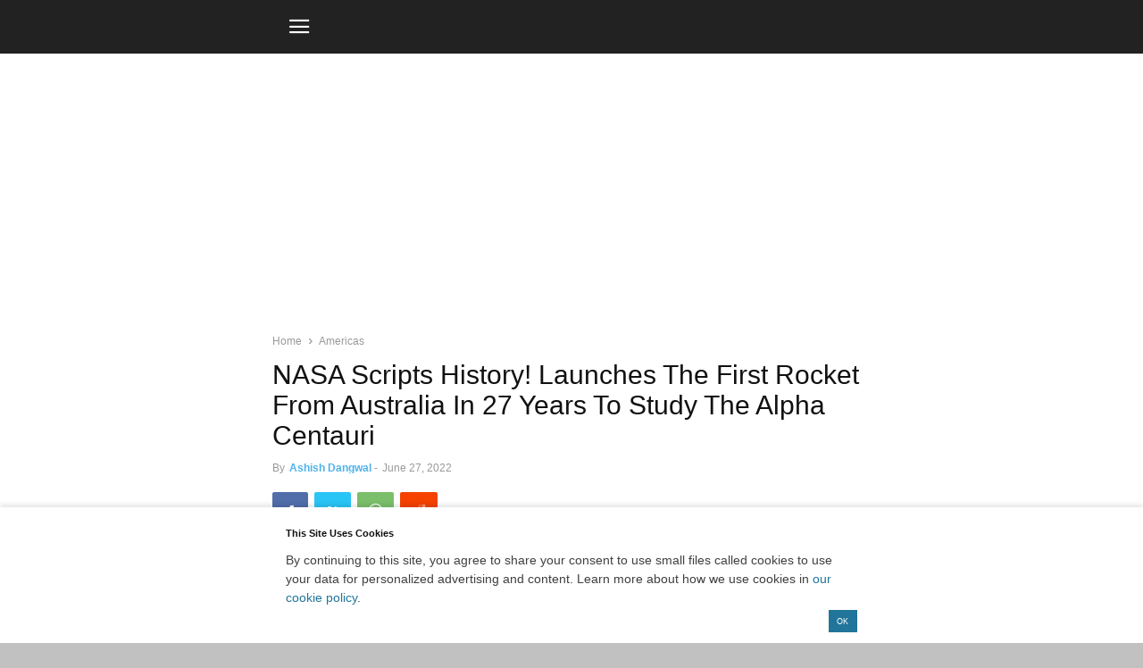

--- FILE ---
content_type: text/html; charset=utf-8
request_url: https://www.eurasiantimes.com/nasa-scripts-history-launches-the-first-rocket-from-australia/?amp
body_size: 21133
content:
<!DOCTYPE html>
<html amp lang="en-US" data-amp-auto-lightbox-disable transformed="self;v=1" i-amphtml-layout="" i-amphtml-no-boilerplate="" i-amphtml-binding>
<head><meta charset="UTF-8"><meta name="viewport" content="width=device-width"><link rel="preconnect" href="https://cdn.ampproject.org"><style amp-runtime="" i-amphtml-version="012512221826001">html{overflow-x:hidden!important}html.i-amphtml-fie{height:100%!important;width:100%!important}html:not([amp4ads]),html:not([amp4ads]) body{height:auto!important}html:not([amp4ads]) body{margin:0!important}body{-webkit-text-size-adjust:100%;-moz-text-size-adjust:100%;-ms-text-size-adjust:100%;text-size-adjust:100%}html.i-amphtml-singledoc.i-amphtml-embedded{-ms-touch-action:pan-y pinch-zoom;touch-action:pan-y pinch-zoom}html.i-amphtml-fie>body,html.i-amphtml-singledoc>body{overflow:visible!important}html.i-amphtml-fie:not(.i-amphtml-inabox)>body,html.i-amphtml-singledoc:not(.i-amphtml-inabox)>body{position:relative!important}html.i-amphtml-ios-embed-legacy>body{overflow-x:hidden!important;overflow-y:auto!important;position:absolute!important}html.i-amphtml-ios-embed{overflow-y:auto!important;position:static}#i-amphtml-wrapper{overflow-x:hidden!important;overflow-y:auto!important;position:absolute!important;top:0!important;left:0!important;right:0!important;bottom:0!important;margin:0!important;display:block!important}html.i-amphtml-ios-embed.i-amphtml-ios-overscroll,html.i-amphtml-ios-embed.i-amphtml-ios-overscroll>#i-amphtml-wrapper{-webkit-overflow-scrolling:touch!important}#i-amphtml-wrapper>body{position:relative!important;border-top:1px solid transparent!important}#i-amphtml-wrapper+body{visibility:visible}#i-amphtml-wrapper+body .i-amphtml-lightbox-element,#i-amphtml-wrapper+body[i-amphtml-lightbox]{visibility:hidden}#i-amphtml-wrapper+body[i-amphtml-lightbox] .i-amphtml-lightbox-element{visibility:visible}#i-amphtml-wrapper.i-amphtml-scroll-disabled,.i-amphtml-scroll-disabled{overflow-x:hidden!important;overflow-y:hidden!important}amp-instagram{padding:54px 0px 0px!important;background-color:#fff}amp-iframe iframe{box-sizing:border-box!important}[amp-access][amp-access-hide]{display:none}[subscriptions-dialog],body:not(.i-amphtml-subs-ready) [subscriptions-action],body:not(.i-amphtml-subs-ready) [subscriptions-section]{display:none!important}amp-experiment,amp-live-list>[update]{display:none}amp-list[resizable-children]>.i-amphtml-loading-container.amp-hidden{display:none!important}amp-list [fetch-error],amp-list[load-more] [load-more-button],amp-list[load-more] [load-more-end],amp-list[load-more] [load-more-failed],amp-list[load-more] [load-more-loading]{display:none}amp-list[diffable] div[role=list]{display:block}amp-story-page,amp-story[standalone]{min-height:1px!important;display:block!important;height:100%!important;margin:0!important;padding:0!important;overflow:hidden!important;width:100%!important}amp-story[standalone]{background-color:#000!important;position:relative!important}amp-story-page{background-color:#757575}amp-story .amp-active>div,amp-story .i-amphtml-loader-background{display:none!important}amp-story-page:not(:first-of-type):not([distance]):not([active]){transform:translateY(1000vh)!important}amp-autocomplete{position:relative!important;display:inline-block!important}amp-autocomplete>input,amp-autocomplete>textarea{padding:0.5rem;border:1px solid rgba(0,0,0,.33)}.i-amphtml-autocomplete-results,amp-autocomplete>input,amp-autocomplete>textarea{font-size:1rem;line-height:1.5rem}[amp-fx^=fly-in]{visibility:hidden}amp-script[nodom],amp-script[sandboxed]{position:fixed!important;top:0!important;width:1px!important;height:1px!important;overflow:hidden!important;visibility:hidden}
/*# sourceURL=/css/ampdoc.css*/[hidden]{display:none!important}.i-amphtml-element{display:inline-block}.i-amphtml-blurry-placeholder{transition:opacity 0.3s cubic-bezier(0.0,0.0,0.2,1)!important;pointer-events:none}[layout=nodisplay]:not(.i-amphtml-element){display:none!important}.i-amphtml-layout-fixed,[layout=fixed][width][height]:not(.i-amphtml-layout-fixed){display:inline-block;position:relative}.i-amphtml-layout-responsive,[layout=responsive][width][height]:not(.i-amphtml-layout-responsive),[width][height][heights]:not([layout]):not(.i-amphtml-layout-responsive),[width][height][sizes]:not(img):not([layout]):not(.i-amphtml-layout-responsive){display:block;position:relative}.i-amphtml-layout-intrinsic,[layout=intrinsic][width][height]:not(.i-amphtml-layout-intrinsic){display:inline-block;position:relative;max-width:100%}.i-amphtml-layout-intrinsic .i-amphtml-sizer{max-width:100%}.i-amphtml-intrinsic-sizer{max-width:100%;display:block!important}.i-amphtml-layout-container,.i-amphtml-layout-fixed-height,[layout=container],[layout=fixed-height][height]:not(.i-amphtml-layout-fixed-height){display:block;position:relative}.i-amphtml-layout-fill,.i-amphtml-layout-fill.i-amphtml-notbuilt,[layout=fill]:not(.i-amphtml-layout-fill),body noscript>*{display:block;overflow:hidden!important;position:absolute;top:0;left:0;bottom:0;right:0}body noscript>*{position:absolute!important;width:100%;height:100%;z-index:2}body noscript{display:inline!important}.i-amphtml-layout-flex-item,[layout=flex-item]:not(.i-amphtml-layout-flex-item){display:block;position:relative;-ms-flex:1 1 auto;flex:1 1 auto}.i-amphtml-layout-fluid{position:relative}.i-amphtml-layout-size-defined{overflow:hidden!important}.i-amphtml-layout-awaiting-size{position:absolute!important;top:auto!important;bottom:auto!important}i-amphtml-sizer{display:block!important}@supports (aspect-ratio:1/1){i-amphtml-sizer.i-amphtml-disable-ar{display:none!important}}.i-amphtml-blurry-placeholder,.i-amphtml-fill-content{display:block;height:0;max-height:100%;max-width:100%;min-height:100%;min-width:100%;width:0;margin:auto}.i-amphtml-layout-size-defined .i-amphtml-fill-content{position:absolute;top:0;left:0;bottom:0;right:0}.i-amphtml-replaced-content,.i-amphtml-screen-reader{padding:0!important;border:none!important}.i-amphtml-screen-reader{position:fixed!important;top:0px!important;left:0px!important;width:4px!important;height:4px!important;opacity:0!important;overflow:hidden!important;margin:0!important;display:block!important;visibility:visible!important}.i-amphtml-screen-reader~.i-amphtml-screen-reader{left:8px!important}.i-amphtml-screen-reader~.i-amphtml-screen-reader~.i-amphtml-screen-reader{left:12px!important}.i-amphtml-screen-reader~.i-amphtml-screen-reader~.i-amphtml-screen-reader~.i-amphtml-screen-reader{left:16px!important}.i-amphtml-unresolved{position:relative;overflow:hidden!important}.i-amphtml-select-disabled{-webkit-user-select:none!important;-ms-user-select:none!important;user-select:none!important}.i-amphtml-notbuilt,[layout]:not(.i-amphtml-element),[width][height][heights]:not([layout]):not(.i-amphtml-element),[width][height][sizes]:not(img):not([layout]):not(.i-amphtml-element){position:relative;overflow:hidden!important;color:transparent!important}.i-amphtml-notbuilt:not(.i-amphtml-layout-container)>*,[layout]:not([layout=container]):not(.i-amphtml-element)>*,[width][height][heights]:not([layout]):not(.i-amphtml-element)>*,[width][height][sizes]:not([layout]):not(.i-amphtml-element)>*{display:none}amp-img:not(.i-amphtml-element)[i-amphtml-ssr]>img.i-amphtml-fill-content{display:block}.i-amphtml-notbuilt:not(.i-amphtml-layout-container),[layout]:not([layout=container]):not(.i-amphtml-element),[width][height][heights]:not([layout]):not(.i-amphtml-element),[width][height][sizes]:not(img):not([layout]):not(.i-amphtml-element){color:transparent!important;line-height:0!important}.i-amphtml-ghost{visibility:hidden!important}.i-amphtml-element>[placeholder],[layout]:not(.i-amphtml-element)>[placeholder],[width][height][heights]:not([layout]):not(.i-amphtml-element)>[placeholder],[width][height][sizes]:not([layout]):not(.i-amphtml-element)>[placeholder]{display:block;line-height:normal}.i-amphtml-element>[placeholder].amp-hidden,.i-amphtml-element>[placeholder].hidden{visibility:hidden}.i-amphtml-element:not(.amp-notsupported)>[fallback],.i-amphtml-layout-container>[placeholder].amp-hidden,.i-amphtml-layout-container>[placeholder].hidden{display:none}.i-amphtml-layout-size-defined>[fallback],.i-amphtml-layout-size-defined>[placeholder]{position:absolute!important;top:0!important;left:0!important;right:0!important;bottom:0!important;z-index:1}amp-img[i-amphtml-ssr]:not(.i-amphtml-element)>[placeholder]{z-index:auto}.i-amphtml-notbuilt>[placeholder]{display:block!important}.i-amphtml-hidden-by-media-query{display:none!important}.i-amphtml-element-error{background:red!important;color:#fff!important;position:relative!important}.i-amphtml-element-error:before{content:attr(error-message)}i-amp-scroll-container,i-amphtml-scroll-container{position:absolute;top:0;left:0;right:0;bottom:0;display:block}i-amp-scroll-container.amp-active,i-amphtml-scroll-container.amp-active{overflow:auto;-webkit-overflow-scrolling:touch}.i-amphtml-loading-container{display:block!important;pointer-events:none;z-index:1}.i-amphtml-notbuilt>.i-amphtml-loading-container{display:block!important}.i-amphtml-loading-container.amp-hidden{visibility:hidden}.i-amphtml-element>[overflow]{cursor:pointer;position:relative;z-index:2;visibility:hidden;display:initial;line-height:normal}.i-amphtml-layout-size-defined>[overflow]{position:absolute}.i-amphtml-element>[overflow].amp-visible{visibility:visible}template{display:none!important}.amp-border-box,.amp-border-box *,.amp-border-box :after,.amp-border-box :before{box-sizing:border-box}amp-pixel{display:none!important}amp-analytics,amp-auto-ads,amp-story-auto-ads{position:fixed!important;top:0!important;width:1px!important;height:1px!important;overflow:hidden!important;visibility:hidden}amp-story{visibility:hidden!important}html.i-amphtml-fie>amp-analytics{position:initial!important}[visible-when-invalid]:not(.visible),form [submit-error],form [submit-success],form [submitting]{display:none}amp-accordion{display:block!important}@media (min-width:1px){:where(amp-accordion>section)>:first-child{margin:0;background-color:#efefef;padding-right:20px;border:1px solid #dfdfdf}:where(amp-accordion>section)>:last-child{margin:0}}amp-accordion>section{float:none!important}amp-accordion>section>*{float:none!important;display:block!important;overflow:hidden!important;position:relative!important}amp-accordion,amp-accordion>section{margin:0}amp-accordion:not(.i-amphtml-built)>section>:last-child{display:none!important}amp-accordion:not(.i-amphtml-built)>section[expanded]>:last-child{display:block!important}
/*# sourceURL=/css/ampshared.css*/</style><meta name="amp-to-amp-navigation" content="AMP-Redirect-To; AMP.navigateTo"><meta name="robots" content="index, follow, max-image-preview:large, max-snippet:-1, max-video-preview:-1"><meta property="og:image" content="https://www.eurasiantimes.com/wp-content/uploads/2022/06/Alpha-Beta-and-Proxima-Centauri-e1656345875784.jpg"><meta name="author" content="Ashish Dangwal"><meta property="og:locale" content="en_US"><meta property="og:type" content="article"><meta property="og:title" content="NASA Scripts History! Launches The First Rocket From Australia In 27 Years To Study The Alpha Centauri"><meta property="og:description" content="On June 27, the US space agency NASA successfully launched a commercial rocket from Australia’s remote Northern Territory for the first time. It marks the agency’s first commercial spaceport launch outside the United States.  NASA Stops Auction Firm From Selling ‘Lunar Dust’ Collected By Neil Armstrong During Apollo 11 Mission In 1969 The rocket was […]"><meta property="og:url" content="https://www.eurasiantimes.com/nasa-scripts-history-launches-the-first-rocket-from-australia/"><meta property="og:site_name" content="EURASIAN TIMES"><meta property="article:publisher" content="https://www.facebook.com/EurAsianTimesNews/"><meta property="article:published_time" content="2022-06-27T16:00:52+00:00"><meta property="article:modified_time" content="2022-06-27T16:04:52+00:00"><meta property="og:image" content="https://www.eurasiantimes.com/wp-content/uploads/2022/06/Alpha-Beta-and-Proxima-Centauri-e1656345875784.jpg"><meta property="og:image:width" content="1250"><meta property="og:image:height" content="838"><meta property="og:image:type" content="image/jpeg"><meta name="author" content="Ashish Dangwal"><meta name="twitter:card" content="summary_large_image"><meta name="twitter:creator" content="@theeurasiatimes"><meta name="twitter:site" content="@theeurasiatimes"><meta name="twitter:label1" content="Written by"><meta name="twitter:data1" content="Ashish Dangwal"><meta name="twitter:label2" content="Est. reading time"><meta name="twitter:data2" content="5 minutes"><meta name="generator" content="Site Kit by Google 1.170.0"><meta name="generator" content="AMP Plugin v2.5.5; mode=transitional"><meta name="msapplication-TileImage" content="https://www.eurasiantimes.com/wp-content/uploads/2017/01/cropped-et-small-1.png?w=270"><link rel="dns-prefetch" href="//www.googletagmanager.com"><link rel="preload" href="/wp-content/plugins/td-composer/mobile/images/icons/mobile-theme.eot?17#iefix" as="font" crossorigin=""><script async="" src="https://cdn.ampproject.org/v0.mjs" type="module" crossorigin="anonymous"></script><script async nomodule src="https://cdn.ampproject.org/v0.js" crossorigin="anonymous"></script><script src="https://cdn.ampproject.org/v0/amp-ad-0.1.mjs" async="" custom-element="amp-ad" type="module" crossorigin="anonymous"></script><script async nomodule src="https://cdn.ampproject.org/v0/amp-ad-0.1.js" crossorigin="anonymous" custom-element="amp-ad"></script><script src="https://cdn.ampproject.org/v0/amp-analytics-0.1.mjs" async="" custom-element="amp-analytics" type="module" crossorigin="anonymous"></script><script async nomodule src="https://cdn.ampproject.org/v0/amp-analytics-0.1.js" crossorigin="anonymous" custom-element="amp-analytics"></script><script src="https://cdn.ampproject.org/v0/amp-bind-0.1.mjs" async="" custom-element="amp-bind" type="module" crossorigin="anonymous"></script><script async nomodule src="https://cdn.ampproject.org/v0/amp-bind-0.1.js" crossorigin="anonymous" custom-element="amp-bind"></script><script src="https://cdn.ampproject.org/v0/amp-consent-0.1.mjs" async="" custom-element="amp-consent" type="module" crossorigin="anonymous"></script><script async nomodule src="https://cdn.ampproject.org/v0/amp-consent-0.1.js" crossorigin="anonymous" custom-element="amp-consent"></script><script src="https://cdn.ampproject.org/v0/amp-form-0.1.mjs" async="" custom-element="amp-form" type="module" crossorigin="anonymous"></script><script async nomodule src="https://cdn.ampproject.org/v0/amp-form-0.1.js" crossorigin="anonymous" custom-element="amp-form"></script><script src="https://cdn.ampproject.org/v0/amp-sidebar-0.1.mjs" async="" custom-element="amp-sidebar" type="module" crossorigin="anonymous"></script><script async nomodule src="https://cdn.ampproject.org/v0/amp-sidebar-0.1.js" crossorigin="anonymous" custom-element="amp-sidebar"></script><script src="https://cdn.ampproject.org/v0/amp-twitter-0.1.mjs" async="" custom-element="amp-twitter" type="module" crossorigin="anonymous"></script><script async nomodule src="https://cdn.ampproject.org/v0/amp-twitter-0.1.js" crossorigin="anonymous" custom-element="amp-twitter"></script><script src="https://cdn.ampproject.org/v0/amp-youtube-0.1.mjs" async="" custom-element="amp-youtube" type="module" crossorigin="anonymous"></script><script async nomodule src="https://cdn.ampproject.org/v0/amp-youtube-0.1.js" crossorigin="anonymous" custom-element="amp-youtube"></script><link rel="icon" href="https://www.eurasiantimes.com/wp-content/uploads/2017/01/cropped-et-small-1.png?w=32" sizes="32x32"><link rel="icon" href="https://www.eurasiantimes.com/wp-content/uploads/2017/01/cropped-et-small-1.png?w=192" sizes="192x192"><style amp-custom="">amp-img:is([sizes=auto i],[sizes^="auto," i]){contain-intrinsic-size:3000px 1500px}amp-img.amp-wp-enforced-sizes{object-fit:contain}button[overflow]{bottom:0}amp-img img,amp-img noscript{image-rendering:inherit;object-fit:inherit;object-position:inherit}:root{--wp-block-synced-color:#7a00df;--wp-block-synced-color--rgb:122,0,223;--wp-bound-block-color:var(--wp-block-synced-color);--wp-editor-canvas-background:#ddd;--wp-admin-theme-color:#007cba;--wp-admin-theme-color--rgb:0,124,186;--wp-admin-theme-color-darker-10:#006ba1;--wp-admin-theme-color-darker-10--rgb:0,107,160.5;--wp-admin-theme-color-darker-20:#005a87;--wp-admin-theme-color-darker-20--rgb:0,90,135;--wp-admin-border-width-focus:2px}@media (min-resolution:192dpi){:root{--wp-admin-border-width-focus:1.5px}}:root{--wp--preset--font-size--normal:16px;--wp--preset--font-size--huge:42px}.aligncenter{clear:both}html :where(.has-border-color){border-style:solid}html :where([data-amp-original-style*=border-top-color]){border-top-style:solid}html :where([data-amp-original-style*=border-right-color]){border-right-style:solid}html :where([data-amp-original-style*=border-bottom-color]){border-bottom-style:solid}html :where([data-amp-original-style*=border-left-color]){border-left-style:solid}html :where([data-amp-original-style*=border-width]){border-style:solid}html :where([data-amp-original-style*=border-top-width]){border-top-style:solid}html :where([data-amp-original-style*=border-right-width]){border-right-style:solid}html :where([data-amp-original-style*=border-bottom-width]){border-bottom-style:solid}html :where([data-amp-original-style*=border-left-width]){border-left-style:solid}html :where(amp-img[class*=wp-image-]),html :where(amp-anim[class*=wp-image-]){height:auto;max-width:100%}:where(figure){margin:0 0 1em}html :where(.is-position-sticky){--wp-admin--admin-bar--position-offset:var(--wp-admin--admin-bar--height,0px)}@media screen and (max-width:600px){html :where(.is-position-sticky){--wp-admin--admin-bar--position-offset:0px}}:root{--wp--preset--aspect-ratio--square:1;--wp--preset--aspect-ratio--4-3:4/3;--wp--preset--aspect-ratio--3-4:3/4;--wp--preset--aspect-ratio--3-2:3/2;--wp--preset--aspect-ratio--2-3:2/3;--wp--preset--aspect-ratio--16-9:16/9;--wp--preset--aspect-ratio--9-16:9/16;--wp--preset--color--black:#000;--wp--preset--color--cyan-bluish-gray:#abb8c3;--wp--preset--color--white:#fff;--wp--preset--color--pale-pink:#f78da7;--wp--preset--color--vivid-red:#cf2e2e;--wp--preset--color--luminous-vivid-orange:#ff6900;--wp--preset--color--luminous-vivid-amber:#fcb900;--wp--preset--color--light-green-cyan:#7bdcb5;--wp--preset--color--vivid-green-cyan:#00d084;--wp--preset--color--pale-cyan-blue:#8ed1fc;--wp--preset--color--vivid-cyan-blue:#0693e3;--wp--preset--color--vivid-purple:#9b51e0;--wp--preset--gradient--vivid-cyan-blue-to-vivid-purple:linear-gradient(135deg,#0693e3 0%,#9b51e0 100%);--wp--preset--gradient--light-green-cyan-to-vivid-green-cyan:linear-gradient(135deg,#7adcb4 0%,#00d082 100%);--wp--preset--gradient--luminous-vivid-amber-to-luminous-vivid-orange:linear-gradient(135deg,#fcb900 0%,#ff6900 100%);--wp--preset--gradient--luminous-vivid-orange-to-vivid-red:linear-gradient(135deg,#ff6900 0%,#cf2e2e 100%);--wp--preset--gradient--very-light-gray-to-cyan-bluish-gray:linear-gradient(135deg,#eee 0%,#a9b8c3 100%);--wp--preset--gradient--cool-to-warm-spectrum:linear-gradient(135deg,#4aeadc 0%,#9778d1 20%,#cf2aba 40%,#ee2c82 60%,#fb6962 80%,#fef84c 100%);--wp--preset--gradient--blush-light-purple:linear-gradient(135deg,#ffceec 0%,#9896f0 100%);--wp--preset--gradient--blush-bordeaux:linear-gradient(135deg,#fecda5 0%,#fe2d2d 50%,#6b003e 100%);--wp--preset--gradient--luminous-dusk:linear-gradient(135deg,#ffcb70 0%,#c751c0 50%,#4158d0 100%);--wp--preset--gradient--pale-ocean:linear-gradient(135deg,#fff5cb 0%,#b6e3d4 50%,#33a7b5 100%);--wp--preset--gradient--electric-grass:linear-gradient(135deg,#caf880 0%,#71ce7e 100%);--wp--preset--gradient--midnight:linear-gradient(135deg,#020381 0%,#2874fc 100%);--wp--preset--font-size--small:13px;--wp--preset--font-size--medium:20px;--wp--preset--font-size--large:36px;--wp--preset--font-size--x-large:42px;--wp--preset--spacing--20:.44rem;--wp--preset--spacing--30:.67rem;--wp--preset--spacing--40:1rem;--wp--preset--spacing--50:1.5rem;--wp--preset--spacing--60:2.25rem;--wp--preset--spacing--70:3.38rem;--wp--preset--spacing--80:5.06rem;--wp--preset--shadow--natural:6px 6px 9px rgba(0,0,0,.2);--wp--preset--shadow--deep:12px 12px 50px rgba(0,0,0,.4);--wp--preset--shadow--sharp:6px 6px 0px rgba(0,0,0,.2);--wp--preset--shadow--outlined:6px 6px 0px -3px #fff,6px 6px #000;--wp--preset--shadow--crisp:6px 6px 0px #000}:where(.is-layout-flex){gap:.5em}:where(.is-layout-grid){gap:.5em}:where(.wp-block-columns.is-layout-flex){gap:2em}:where(.wp-block-columns.is-layout-grid){gap:2em}:where(.wp-block-post-template.is-layout-flex){gap:1.25em}:where(.wp-block-post-template.is-layout-grid){gap:1.25em}.clearfix:before,.clearfix:after{display:table;content:"";line-height:0}.clearfix:after{clear:both}html{font-family:sans-serif;-ms-text-size-adjust:100%;-webkit-text-size-adjust:100%}body{margin:0}article,figcaption,figure,footer,header{display:block}amp-youtube{display:inline-block;vertical-align:baseline}[hidden]{display:none}a{background-color:transparent}a:active,a:hover{outline:0}b,strong{font-weight:700}h1{font-size:2em;margin:.67em 0}amp-img{border:0}figure{margin:0}button,input{color:inherit;font:inherit;margin:0}button{overflow:visible}button{text-transform:none}button,html input[type=button],input[type=reset],input[type=submit]{-webkit-appearance:button;cursor:pointer}button[disabled],html input[disabled]{cursor:default}button::-moz-focus-inner,input::-moz-focus-inner{border:0;padding:0}input{line-height:normal}input[type=checkbox],input[type=radio]{box-sizing:border-box;padding:0}input[type=number]::-webkit-inner-spin-button,input[type=number]::-webkit-outer-spin-button{height:auto}input[type=search]{-webkit-appearance:textfield;-moz-box-sizing:content-box;-webkit-box-sizing:content-box;box-sizing:content-box}input[type=search]::-webkit-search-cancel-button,input[type=search]::-webkit-search-decoration{-webkit-appearance:none}body,p{font-family:-apple-system,".SFNSText-Regular","San Francisco","Roboto","Segoe UI","Helvetica Neue","Lucida Grande",sans-serif;font-size:14px;line-height:21px}p{margin-top:0;margin-bottom:21px}a:active,a:focus{outline:none}a{color:var(--td_theme_color,#4db2ec);text-decoration:none}ins{background:#fff;text-decoration:none}ul{padding:0}ul li{line-height:24px;margin-left:21px}h1,h2,h3,h4{color:#111;font-weight:700;margin:6px 0}h1>a,h2>a,h3>a,h4>a{color:#111}h1{font-size:32px;line-height:38px;margin-top:33px;margin-bottom:23px}h2{font-size:27px;line-height:34px;margin-top:30px;margin-bottom:20px}h3{font-size:22px;line-height:29px;margin-top:27px;margin-bottom:17px}h4{font-size:19px;line-height:27px;margin-top:24px;margin-bottom:14px}input:focus,input[type]:focus{outline:0 none}input[type=submit]{font-size:13px;background-color:#222;border-radius:0;color:#fff;border:none;padding:8px 15px;font-weight:500;-webkit-transition:background-color .4s;-moz-transition:background-color .4s;-o-transition:background-color .4s;transition:background-color .4s}input[type=text],input[type=url],input[type=tel],input[type=email]{font-size:16px;line-height:21px;color:#444;border:1px solid #e1e1e1;width:100%;max-width:100%;height:34px;padding:3px 9px}input[type=text]:active:not(#_#_#_#_#_#_#_#_),input[type=url]:active:not(#_#_#_#_#_#_#_#_),input[type=tel]:active:not(#_#_#_#_#_#_#_#_),input[type=email]:active:not(#_#_#_#_#_#_#_#_),input[type=text]:focus:not(#_#_#_#_#_#_#_#_),input[type=url]:focus:not(#_#_#_#_#_#_#_#_),input[type=tel]:focus:not(#_#_#_#_#_#_#_#_),input[type=email]:focus:not(#_#_#_#_#_#_#_#_){border-color:#b0b0b0}input[type=password]{width:100%;position:relative;top:0;display:inline-table;vertical-align:middle;font-size:12px;line-height:21px;color:#444;border:1px solid #ccc;max-width:100%;height:34px;padding:3px 9px;margin-bottom:10px}input[type=password]:active,input[type=password]:focus{border-color:#b0b0b0}.td-post-content amp-img{margin-bottom:21px}.td-post-content figure amp-img{margin-bottom:0}.td-post-content p>amp-img{margin-bottom:0}.wp-caption-text,figcaption{text-align:left;margin:0 0 26px;font-style:italic;font-weight:400;color:#444}.wp-caption-text:not(#_#_#_#_#_#_#_),figcaption:not(#_#_#_#_#_#_#_#_){font-size:12px;line-height:17px}.wp-caption{text-align:center;max-width:100%}.wp-caption amp-img{margin-bottom:0}.wp-caption amp-img:not(#_#_#_#_#_#_#_#_){max-width:100%}.alignnone{margin-top:0}.aligncenter{text-align:center;clear:both;display:block;margin-left:auto;margin-right:auto;margin-top:6px;margin-bottom:6px}.aligncenter figcaption{text-align:center}figure.aligncenter{margin-bottom:0}.alignnone amp-img,.aligncenter amp-img{width:100%}.td-post-content{font-size:15px;line-height:26px;color:#222}.td-post-content a:hover{text-decoration:underline}.td-post-content ul{margin-bottom:26px}.td-post-content ul ul{margin-bottom:0}.td-post-content li ul{margin-bottom:0}.td-post-content p,.td-post-content li{font-size:15px;line-height:26px}.td-post-content p{margin-bottom:26px}.td-post-content blockquote{padding:0;position:relative;border-left:none;margin:20px 3% 18px}.td-post-content blockquote p{font-weight:400;font-style:italic;text-align:center;text-transform:uppercase;color:var(--td_theme_color,#4db2ec);font-size:22px;line-height:30px}.td-post-content .twitter-tweet p{font-family:initial;font-size:initial;line-height:initial;font-style:initial;text-align:initial;text-transform:initial;color:initial;font-weight:initial}@font-face{font-family:"mobile-theme";src:url("/wp-content/plugins/td-composer/mobile/images/icons/mobile-theme.eot?17");src:url("/wp-content/plugins/td-composer/mobile/images/icons/mobile-theme.eot?17#iefix") format("embedded-opentype"),url("/wp-content/plugins/td-composer/mobile/images/icons/mobile-theme.woff?17") format("woff"),url("/wp-content/plugins/td-composer/mobile/images/icons/mobile-theme.ttf?17") format("truetype"),url("/wp-content/plugins/td-composer/mobile/images/icons/mobile-theme.svg?17#mobile-theme") format("svg");font-weight:400;font-style:normal;font-display:swap}[class^=td-icon-]:before,[class*=" td-icon-"]:before{font-family:"mobile-theme";speak:none;font-style:normal;font-weight:400;font-variant:normal;text-transform:none;line-height:1;text-align:center;-webkit-font-smoothing:antialiased;-moz-osx-font-smoothing:grayscale}[class*=td-icon-]{line-height:1;text-align:center;display:inline-block}.td-icon-right:before{content:""}.td-icon-menu-up:before{content:""}.td-icon-search:before{content:""}.td-icon-facebook:before{content:""}.td-icon-reddit:before{content:""}.td-icon-share:before{content:""}.td-icon-twitter:before{content:""}.td-icon-mobile:before{content:""}.td-icon-whatsapp:before{content:""}.td-icon-close-mobile:before{content:""}.td-icon-plus:before{content:""}.td-module-thumb,.td_module_wrap{position:relative}.td-module-thumb .entry-thumb{display:block}.entry-thumb{width:100%}.td-post-date{display:inline-block;font-size:12px;line-height:16px}.entry-title{-ms-word-wrap:break-word;word-wrap:break-word}.td_module_mob_1{margin-bottom:30px}.td_module_mob_1 .td-module-thumb{position:absolute;overflow:hidden;left:0;top:0;width:120px;height:85px}@media (max-width:320px){.td_module_mob_1 .td-module-thumb{width:100px;height:70px}}.td_module_mob_1 .item-details{margin-left:135px;min-height:85px}@media (max-width:320px){.td_module_mob_1 .item-details{margin-left:115px;min-height:70px}}.td_module_mob_1 .entry-title{margin:0 0 5px;font-size:17px;line-height:20px}.td_module_mob_1 .entry-title a{color:#000}.td_module_mob_1 .td-post-date{color:#444}.td-a-rec{margin:30px auto 30px;text-align:center}.td-post-content .td-a-rec{margin:20px auto 15px}.td-crumb-container{margin:15px 0;line-height:1}.entry-crumbs{font-size:12px;color:#999}.entry-crumbs a{color:#999}.entry-crumbs .td-bread-sep{font-size:11px;margin:0 5px;position:relative;top:1px}.td-mobile-container{opacity:1;-webkit-transition:all .5s ease .5s;-moz-transition:all .5s ease .5s;-o-transition:all .5s ease .5s;transition:all .5s ease .5s}.td-header-wrap{background-color:#222;color:#fff;height:60px;position:relative;z-index:9998;width:100%}@media print{body:not(#_#_#_#_#_#_#_#_){-webkit-print-color-adjust:exact;print-color-adjust:exact}.td-scroll-up:not(#_#_#_#_#_#_#_){display:none}.td-header-wrap:not(#_#_#_#_#_#_#_){position:relative;top:0}}#td-header-menu{position:relative}#td-top-mobile-toggle{display:inline-block}#td-top-mobile-toggle i{font-size:26px;height:60px;width:60px;line-height:64px;display:inline-block;color:var(--td_mobile_icons_color,#fff)}.td-main-menu-logo{display:block;margin-right:0;height:0;float:left}.td-main-menu-logo a{line-height:46px}.td-main-menu-logo amp-img{margin:auto;bottom:0;top:0;left:0;right:0;position:absolute;padding:6px 0;max-height:60px;max-width:250px;width:auto}@media (max-width:320px){.td-main-menu-logo amp-img{max-width:210px}}.td-search-icon{position:absolute;right:-3px;top:0}.td-search-icon i{height:60px;width:60px;line-height:64px;font-size:22px;margin-right:2px;color:#fff}.td-search-wrap{padding:0;position:fixed;width:100%;height:calc(100% + 1px);top:0;text-align:center;z-index:9999;visibility:hidden;color:#fff}.td-search-wrap .td_module_wrap{text-align:left}.td-search-wrap .entry-title a{color:#fff}.td-search-wrap .td-post-date{color:#ddd}.td-search-wrap .td-search-form{margin-bottom:30px}.td-search-wrap .td-module-thumb{top:auto;left:auto}.td-search-wrap .td-search-submit{margin:0 auto;width:30%}.td-search-wrap .td-search-submit input{display:block;text-align:center;margin:8px 0;width:100%;text-transform:uppercase;line-height:24px;color:#000;border:none;-webkit-box-shadow:0 0 8px rgba(0,0,0,.36);-moz-box-shadow:0 0 8px rgba(0,0,0,.36);box-shadow:0 0 8px rgba(0,0,0,.36);font-size:15px;border-radius:0;background-color:#fff;opacity:.8}.td-search-background{background-repeat:no-repeat;background-size:cover;background-position:center top;position:fixed;top:0;display:block;width:100%;height:113%;z-index:9999;-webkit-transition:all .5s cubic-bezier(.79,.14,.15,.86);-moz-transition:all .5s cubic-bezier(.79,.14,.15,.86);-o-transition:all .5s cubic-bezier(.79,.14,.15,.86);transition:all .5s cubic-bezier(.79,.14,.15,.86);transform:translate3d(100%,0,0);-webkit-transform:translate3d(100%,0,0);-moz-transform:translate3d(100%,0,0);-ms-transform:translate3d(100%,0,0);-o-transform:translate3d(100%,0,0);visibility:hidden}.td-search-background:before{content:"";width:100%;height:100%;position:absolute;top:0;left:0;opacity:.98;background:#333145;background:-moz-linear-gradient(top,#333145 0%,#b8333e 100%);background:-webkit-gradient(left top,left bottom,color-stop(0%,#333145),color-stop(100%,#b8333e));background:-webkit-linear-gradient(top,#333145 0%,#b8333e 100%);background:-o-linear-gradient(top,#333145 0%,#b8333e 100%);background:-ms-linear-gradient(top,#333145 0%,#b8333e 100%);background:linear-gradient(to bottom,#333145 0%,#b8333e 100%);filter:progid:DXImageTransform.Microsoft.gradient(startColorstr="#333145",endColorstr="#b8333e",GradientType=0)}.td-search-close{text-align:right;z-index:1000}.td-search-close .td-icon-close-mobile{height:70px;width:70px;line-height:70px;font-size:21px;color:#fff;position:relative;top:4px;right:0}.td-drop-down-search{opacity:0;visibility:hidden;-webkit-transition:all .5s ease 0s;-moz-transition:all .5s ease 0s;-o-transition:all .5s ease 0s;transition:all .5s ease 0s;-webkit-backface-visibility:hidden;position:relative}#td-header-search{color:#fff;font-weight:700;font-size:28px;height:40px;line-height:36px;border:0;background:0 0;outline:0;margin:8px 0;text-align:center}.td-search-input{margin:0 5%;position:relative}.td-search-input span{opacity:.8;font-size:12px}.td-search-input:before,.td-search-input:after{content:"";position:absolute;display:block;width:100%;height:1px;background-color:#fff;bottom:0;left:0;opacity:.2}.td-search-input:after{opacity:.8;transform:scaleX(0);-webkit-transform:scaleX(0);-moz-transform:scaleX(0);-ms-transform:scaleX(0);-o-transform:scaleX(0);-webkit-transition:transform .5s ease .8s;-moz-transition:transform .5s ease .8s;-o-transition:transform .5s ease .8s;transition:transform .5s ease .8s}.td-search-opened{overflow:hidden}.td-search-opened #td-outer-wrap{position:static;transform:scale3d(.9,.9,.9);-webkit-transform:scale3d(.9,.9,.9);-moz-transform:scale3d(.9,.9,.9);-ms-transform:scale3d(.9,.9,.9);-o-transform:scale3d(.9,.9,.9);-webkit-box-shadow:0 0 46px;-moz-box-shadow:0 0 46px;box-shadow:0 0 46px}.td-search-opened .td-drop-down-search{opacity:1;-webkit-transition:all .5s ease .3s;-moz-transition:all .5s ease .3s;-o-transition:all .5s ease .3s;transition:all .5s ease .3s;height:calc(100% + 1px);overflow-y:scroll;overflow-x:hidden}.td-search-opened .td-drop-down-search:not(#_#_#_#_#_#_#_){visibility:visible}.td-search-opened .td-search-background{transform:translate3d(0,0,0);-webkit-transform:translate3d(0,0,0);-moz-transform:translate3d(0,0,0);-ms-transform:translate3d(0,0,0);-o-transform:translate3d(0,0,0)}.td-search-opened .td-search-background:not(#_#_#_#_#_#_#_){visibility:visible}.td-search-opened .td-search-input:after{transform:scaleX(1);-webkit-transform:scaleX(1);-moz-transform:scaleX(1);-ms-transform:scaleX(1);-o-transform:scaleX(1)}.td-menu-background{background-repeat:no-repeat;background-size:cover;background-position:center top;position:fixed;top:0;display:block;width:100%;height:113%;z-index:9999;-webkit-transition:all .5s cubic-bezier(.79,.14,.15,.86);-moz-transition:all .5s cubic-bezier(.79,.14,.15,.86);-o-transition:all .5s cubic-bezier(.79,.14,.15,.86);transition:all .5s cubic-bezier(.79,.14,.15,.86);transform:translate3d(-100%,0,0);-webkit-transform:translate3d(-100%,0,0);-moz-transform:translate3d(-100%,0,0);-ms-transform:translate3d(-100%,0,0);-o-transform:translate3d(-100%,0,0)}.td-menu-background:before{content:"";width:100%;height:100%;position:absolute;top:0;left:0;opacity:.98;background:#333145;background:-moz-linear-gradient(top,#333145 0%,#b8333e 100%);background:-webkit-gradient(left top,left bottom,color-stop(0%,#333145),color-stop(100%,#b8333e));background:-webkit-linear-gradient(top,#333145 0%,#b8333e 100%);background:-o-linear-gradient(top,#333145 0%,#b8333e 100%);background:-ms-linear-gradient(top,#333145 0%,#b8333e 100%);background:linear-gradient(to bottom,#333145 0%,#b8333e 100%);filter:progid:DXImageTransform.Microsoft.gradient(startColorstr="#333145",endColorstr="#b8333e",GradientType=0)}#td-mobile-nav{padding:0;position:fixed;width:100%;height:calc(100% + 1px);top:0;z-index:9999;-webkit-transition:all .5s cubic-bezier(.79,.14,.15,.86);-moz-transition:all .5s cubic-bezier(.79,.14,.15,.86);-o-transition:all .5s cubic-bezier(.79,.14,.15,.86);transition:all .5s cubic-bezier(.79,.14,.15,.86);transform:translate3d(-99%,0,0);-webkit-transform:translate3d(-99%,0,0);-moz-transform:translate3d(-99%,0,0);-ms-transform:translate3d(-99%,0,0);-o-transform:translate3d(-99%,0,0);left:-1%;overflow:hidden}.td-menu-socials-wrap{position:relative}.td-menu-socials-wrap .td-icon-font{color:var(--td_mobile_text_color,#fff)}.td-menu-socials{padding:0 65px 0 20px;overflow:hidden;height:60px}.td-mobile-close{position:absolute;right:0;top:0;z-index:1000}.td-mobile-close .td-icon-close-mobile{height:70px;width:70px;line-height:70px;font-size:21px;color:#fff;top:4px;position:relative}.td-mobile-content{padding:20px 20px 0}.td-mobile-container{padding-bottom:20px}.td-mobile-content ul{list-style:none;margin:0;padding:0}.td-mobile-content li{float:none;margin-left:0;-webkit-touch-callout:none;-webkit-user-select:none;-khtml-user-select:none;-moz-user-select:none;-ms-user-select:none;user-select:none}.td-mobile-content li a{display:block;line-height:21px;font-size:21px;color:#fff;margin-left:0;padding:12px 45px 12px 12px;font-weight:700}.td-menu-mob-open-menu{overflow:hidden}.td-menu-mob-open-menu #td-outer-wrap{transform:scale3d(.9,.9,.9);-webkit-transform:scale3d(.9,.9,.9);-moz-transform:scale3d(.9,.9,.9);-ms-transform:scale3d(.9,.9,.9);-o-transform:scale3d(.9,.9,.9);-webkit-box-shadow:0 0 46px;-moz-box-shadow:0 0 46px;box-shadow:0 0 46px}.td-menu-mob-open-menu #td-mobile-nav{height:calc(100% + 1px);overflow:auto;transform:translate3d(0,0,0);-webkit-transform:translate3d(0,0,0);-moz-transform:translate3d(0,0,0);-ms-transform:translate3d(0,0,0);-o-transform:translate3d(0,0,0);left:0}.td-menu-mob-open-menu #td-mobile-nav:not(#_#_#_#_#_#_#_#_){visibility:visible}.td-menu-mob-open-menu .td-menu-background{transform:translate3d(0,0,0);-webkit-transform:translate3d(0,0,0);-moz-transform:translate3d(0,0,0);-ms-transform:translate3d(0,0,0);-o-transform:translate3d(0,0,0)}.td-menu-mob-open-menu .td-menu-background:not(#_#_#_#_#_#_#_){visibility:visible}.td-post-content{margin-bottom:26px}header .entry-title{margin-top:9px;margin-bottom:9px;font-size:30px;line-height:34px;font-weight:400}header .td-module-meta-info{margin-bottom:21px;color:#999;font-size:12px;line-height:1;height:auto;overflow:hidden}header .td-module-meta-info i{margin-right:5px;vertical-align:middle}header .td-module-meta-info .td-post-date{display:inline-block;position:relative;top:2px}header .td-module-meta-info .td-post-author-name{font-weight:400;display:inline-block;position:relative;top:2px}header .td-module-meta-info .td-post-author-name a{font-weight:700;margin-right:3px}header .td-module-meta-info .td-post-author-name div{display:inline-block;margin-right:2px}.td-post-sharing:not(#_#_#_#_#_#_#_){text-align:center}.td-post-sharing{font-family:-apple-system,".SFNSText-Regular","San Francisco","Roboto","Segoe UI","Helvetica Neue","Lucida Grande",sans-serif;text-align:left;z-index:2;white-space:nowrap}.td-post-sharing-top{margin-bottom:20px}.td-post-sharing-bottom{border-style:solid;border-color:var(--td_grid_border_color,#ededed);border-width:1px 0;padding:21px 0;margin-bottom:42px}.td-post-sharing-bottom .td-post-sharing{margin-bottom:-7px}.td-post-sharing-visible,.td-social-sharing-hidden{display:inline-block}.td-pulldown-filter-list{display:none}.td-social-network,.td-social-handler{position:relative;display:inline-block;margin-bottom:7px;height:40px;min-width:40px;font-size:11px;text-align:center;vertical-align:middle;border-radius:2px}.td-social-network{margin-right:7px;color:#fff;overflow:hidden}.td-social-network:hover:not(#_#_#_#_#_#_#_){opacity:.8}.td-social-handler{color:#444;border:1px solid #e9e9e9}.td-social-handler .td-social-but-text{font-weight:700}.td-social-handler .td-social-but-text:before{background-color:#000}.td-social-share-text{margin-right:18px}.td-social-share-text:before,.td-social-share-text:after{content:"";position:absolute;top:50%;transform:translateY(-50%);-webkit-transform:translateY(-50%);-moz-transform:translateY(-50%);-ms-transform:translateY(-50%);-o-transform:translateY(-50%);left:100%;width:0;height:0;border-style:solid}.td-social-share-text:before{border-width:9px 0 9px 11px;border-color:transparent transparent transparent #e9e9e9}.td-social-share-text:after{border-width:8px 0 8px 10px;border-color:transparent transparent transparent #fff}.td-social-but-icon{display:inline-block;padding-left:13px;padding-right:13px;line-height:40px;z-index:1}.td-social-but-icon i{position:relative;vertical-align:middle}.td-social-but-text{display:none}.td-social-handler i,.td-social-facebook i,.td-social-reddit i{font-size:14px}.td-social-handler .td-icon-share{top:-1px;left:-1px}.td-social-facebook{background-color:#516eab}.td-social-twitter{background-color:#29c5f6}.td-social-twitter .td-icon-twitter{font-size:12px}.td-social-whatsapp{background-color:#7bbf6a}.td-social-whatsapp .td-icon-whatsapp{font-size:18px}.td-social-reddit{background-color:#f54200}.td-social-reddit .td-social-but-icon{padding-right:12px}.td-social-reddit .td-icon-reddit{left:-1px}.td-social-expand-tabs i{top:-2px;left:-1px;font-size:16px}.td-post-source-tags{font-size:11px}#td-outer-wrap .td-post-prev-post{padding-right:10px;float:left;width:50%}#td-outer-wrap .td-post-next-post{padding-left:10px;width:50%;text-align:right;float:right}.td-post-next-prev-content a{display:block;font-size:14px;font-weight:700;color:#222;line-height:19px;margin-bottom:43px}.td-post-next-prev-content span{display:block;font-size:12px;color:#c1c1c1;margin-bottom:7px}.author-box-wrap{clear:both;text-align:center;border:1px solid #ededed;padding:21px 10px;margin-bottom:48px}.author-box-wrap .avatar{margin-bottom:5px;width:100px}.author-box-wrap .desc{font-size:14px;line-height:24px}.author-box-wrap .td-author-social{margin:10px 0 -5px}.author-box-wrap .td-author-social a{color:#444;margin-top:11px}.author-box-wrap .td-icon-font{font-size:16px;color:#222}.td-author-name{font-size:20px;line-height:21px;font-weight:700;margin:7px 0 8px}.td-author-name a{color:#222}.td-author-description{margin-top:15px}.td-related-title{text-align:center;margin-bottom:24px}.td_block_related_posts_mob{margin-bottom:48px;clear:both}*{-webkit-box-sizing:border-box;-moz-box-sizing:border-box;box-sizing:border-box}*:before,*:after{-webkit-box-sizing:border-box;-moz-box-sizing:border-box;box-sizing:border-box}amp-img{max-width:100%;width:auto \9;height:auto}body{background-color:#c1c1c1}body:not(#_#_#_#_#_#_#_#_){visibility:visible}#td-outer-wrap{overflow:auto;margin:auto;width:100%;background-color:#fff;-webkit-transition:transform .7s ease;-moz-transition:transform .7s ease;-o-transition:transform .7s ease;transition:transform .7s ease;-webkit-transform-origin:50% 200px 0;-moz-transform-origin:50% 200px 0;-o-transform-origin:50% 200px 0;transform-origin:50% 200px 0}.td-container{width:100%;padding-left:15px;padding-right:15px}.post footer{clear:both}.td-scroll-up{cursor:pointer;position:fixed;bottom:4px;right:5px;width:40px;height:40px;background-color:var(--td_theme_color,#4db2ec);z-index:9999;transform:translate3d(0,70px,0);-webkit-transform:translate3d(0,70px,0);-moz-transform:translate3d(0,70px,0);-ms-transform:translate3d(0,70px,0);-o-transform:translate3d(0,70px,0);-webkit-transition:transform .4s cubic-bezier(.55,0,.1,1) 0s;-moz-transition:transform .4s cubic-bezier(.55,0,.1,1) 0s;-o-transition:transform .4s cubic-bezier(.55,0,.1,1) 0s;transition:transform .4s cubic-bezier(.55,0,.1,1) 0s}.td-scroll-up .td-icon-menu-up{position:relative;color:#fff;font-size:20px;display:block;text-align:center;width:40px;top:7px}.td-scroll-up-visible{transform:translate3d(0,0,0);-webkit-transform:translate3d(0,0,0);-moz-transform:translate3d(0,0,0);-ms-transform:translate3d(0,0,0);-o-transform:translate3d(0,0,0)}@media (min-width:767px){.td-container{max-width:700px;margin-right:auto;margin-left:auto}}.td-main-menu-logo amp-img{max-width:205px;max-height:48px}.td-main-menu-logo amp-img img{width:auto;height:auto;min-width:0;min-height:0}amp-sidebar{width:100%;max-width:100%}amp-sidebar[side]{-webkit-transition:all .5s cubic-bezier(.79,.14,.15,.86);-moz-transition:all .5s cubic-bezier(.79,.14,.15,.86);-o-transition:all .5s cubic-bezier(.79,.14,.15,.86);transition:all .5s cubic-bezier(.79,.14,.15,.86);-webkit-transform:none;transform:none;-webkit-animation:none;animation:none}#td-header-menu{position:relative}#td-header-search{font-weight:400;font-size:14px;height:auto;line-height:normal}#td_amp_menu,#td_amp_search{background-color:transparent}#td_amp_menu:not(#_#_#_#_#_#_#_),#td_amp_search:not(#_#_#_#_#_#_#_){overflow-y:hidden}#td_amp_menu .td-menu-background,#td_amp_search .td-search-background{height:100%}#td_amp_menu #td-mobile-nav,#td_amp_search .td-search-wrap,#td_amp_search .td-drop-down-search{height:100%}#td_amp_search .td-search-wrap,#td_amp_search .td-drop-down-search{overflow-y:auto}.td-mobile-container{padding-bottom:32px}.td-mobile-content a:empty{display:none}:focus{outline:0}input:focus+::-webkit-input-placeholder{display:none}::-webkit-input-placeholder{color:#fff;opacity:.5}::-moz-placeholder{color:#fff;opacity:.5}:-ms-input-placeholder{color:#fff;opacity:.5}:-moz-placeholder{color:#fff;opacity:.5}input:focus::-webkit-input-placeholder{color:transparent}input:focus::-moz-placeholder{color:transparent}input:focus:-ms-input-placeholder{color:transparent}input:focus:-moz-placeholder{color:transparent}.td-post-sharing{white-space:normal}.td-post-sharing .td-social-handler{display:none}amp-ad{margin:30px auto 15px auto}amp-ad:not(#_#_#_#_#_#_#_#_){display:block}.td-post-content .td-a-rec amp-img{margin-bottom:0}.post footer{clear:none}amp-img#wpstats{display:none}#amp-mobile-version-switcher{left:0;position:absolute;width:100%;z-index:100}#amp-mobile-version-switcher>a{background-color:#444;border:0;color:#eaeaea;display:block;font-family:-apple-system,BlinkMacSystemFont,Segoe UI,Roboto,Oxygen-Sans,Ubuntu,Cantarell,Helvetica Neue,sans-serif;font-size:16px;font-weight:600;padding:15px 0;text-align:center;-webkit-text-decoration:none;text-decoration:none}#amp-mobile-version-switcher>a:active,#amp-mobile-version-switcher>a:focus,#amp-mobile-version-switcher>a:hover{-webkit-text-decoration:underline;text-decoration:underline}.wp-gdpr-cookie-notice-wrap{position:fixed;right:0;left:0;bottom:0;z-index:9999999999;box-shadow:0 -3px 5px 0 rgba(0,0,0,.1)}.wp-gdpr-cookie-notice{position:relative;border-width:0px 0 0}.wp-gdpr-cookie-notice-wrap{background-color:rgba(0,0,0,.65)}.wp-gdpr-cookie-notice{padding:.75rem 1rem;font-size:80%;line-height:1.4;color:#404040;background-color:#fff;border-color:#ccc;border-style:solid}.wp-gdpr-cookie-notice-inner{display:block;margin:0 auto;max-width:640px}.wp-gdpr-cookie-notice a,.wp-gdpr-cookie-notice a:visited{color:#21759b}.wp-gdpr-cookie-notice a:hover,.wp-gdpr-cookie-notice a:focus{color:#195874}.wp-gdpr-cookie-notice-heading,.wp-gdpr-cookie-notice-content{margin-bottom:.2rem}.wp-gdpr-cookie-notice-heading > *{margin:0;padding:0;font-size:100%}.wp-gdpr-cookie-notice-content > *{margin:0 0 .5rem;padding:0}.wp-gdpr-cookie-notice-content > *:last-child{margin:0}.wp-gdpr-cookie-notice-form{margin:0;padding:0;background:transparent;border:0;box-shadow:none;overflow:visible}.wp-gdpr-cookie-notice-controls{display:flex;align-items:center;justify-content:flex-end}.wp-gdpr-cookie-notice-controls > *{margin-right:.8rem}.wp-gdpr-cookie-notice-controls > *:last-child{margin-right:0}.wp-gdpr-cookie-notice-button{display:inline-block;padding:.4rem .6rem;font-size:80%;color:#fff;background-color:#21759b;border:0;border-radius:0;appearance:none}.wp-gdpr-cookie-notice-button:hover,.wp-gdpr-cookie-notice-button:focus{color:#fff;background-color:#195874}@media screen{.td-header-wrap .td-search-icon{display:none}}.amp-wp-fa9aecc:not(#_#_#_#_#_){display:block}.amp-wp-cdd8ca0:not(#_#_#_#_#_){text-align:center}.amp-wp-e27850b:not(#_#_#_#_#_){text-decoration:underline;color:#0cf}.amp-wp-63fae0e:not(#_#_#_#_#_){color:#0cf;text-decoration:underline}.amp-wp-71b609a:not(#_#_#_#_#_){margin:8px 0;text-align:center;clear:both;display:flex;justify-content:center;flex-direction:column;align-items:center}.amp-wp-9d7c7fd:not(#_#_#_#_#_){width:1280px}.amp-wp-48d2145:not(#_#_#_#_#_){width:1214px}.amp-wp-d1954fa:not(#_#_#_#_#_){margin:8px 0;clear:both}.amp-wp-aa64d8f:not(#_#_#_#_#_){width:300px;height:250px}.amp-wp-aa64d8f:not(#_#_#_#_#_#_#_#_#_#_#_#_#_#_#_#_#_){--loader-delay-offset:136ms}.amp-wp-fe3f5cc:not(#_#_#_#_#_){font-weight:400}.amp-wp-7d27179:not(#_#_#_#_#_){text-align:justify}

/*# sourceURL=amp-custom.css */</style><link rel="pingback" href="https://www.eurasiantimes.com/xmlrpc.php"><link rel="canonical" href="https://www.eurasiantimes.com/nasa-scripts-history-launches-the-first-rocket-from-australia/"><script type="application/ld+json" class="yoast-schema-graph">{"@context":"https://schema.org","@graph":[{"@type":"NewsArticle","@id":"https://www.eurasiantimes.com/nasa-scripts-history-launches-the-first-rocket-from-australia/#article","isPartOf":{"@id":"https://www.eurasiantimes.com/nasa-scripts-history-launches-the-first-rocket-from-australia/"},"author":{"name":"Ashish Dangwal","@id":"https://www.eurasiantimes.com/#/schema/person/86474b829d20601e5197b3e2f7a16d10"},"headline":"NASA Scripts History! Launches The First Rocket From Australia In 27 Years To Study The Alpha Centauri","datePublished":"2022-06-27T16:00:52+00:00","dateModified":"2022-06-27T16:04:52+00:00","mainEntityOfPage":{"@id":"https://www.eurasiantimes.com/nasa-scripts-history-launches-the-first-rocket-from-australia/"},"wordCount":838,"publisher":{"@id":"https://www.eurasiantimes.com/#organization"},"image":{"@id":"https://www.eurasiantimes.com/nasa-scripts-history-launches-the-first-rocket-from-australia/#primaryimage"},"thumbnailUrl":"https://www.eurasiantimes.com/wp-content/uploads/2022/06/Alpha-Beta-and-Proxima-Centauri-e1656345875784.jpg","articleSection":["Americas","Asia Pacific","Featured","World"],"inLanguage":"en-US","copyrightYear":"2022","copyrightHolder":{"@id":"https://www.eurasiantimes.com/#organization"}},{"@type":"WebPage","@id":"https://www.eurasiantimes.com/nasa-scripts-history-launches-the-first-rocket-from-australia/","url":"https://www.eurasiantimes.com/nasa-scripts-history-launches-the-first-rocket-from-australia/","name":"NASA Scripts History! Launches The First Rocket From Australia In 27 Years To Study The Alpha Centauri","isPartOf":{"@id":"https://www.eurasiantimes.com/#website"},"primaryImageOfPage":{"@id":"https://www.eurasiantimes.com/nasa-scripts-history-launches-the-first-rocket-from-australia/#primaryimage"},"image":{"@id":"https://www.eurasiantimes.com/nasa-scripts-history-launches-the-first-rocket-from-australia/#primaryimage"},"thumbnailUrl":"https://www.eurasiantimes.com/wp-content/uploads/2022/06/Alpha-Beta-and-Proxima-Centauri-e1656345875784.jpg","datePublished":"2022-06-27T16:00:52+00:00","dateModified":"2022-06-27T16:04:52+00:00","breadcrumb":{"@id":"https://www.eurasiantimes.com/nasa-scripts-history-launches-the-first-rocket-from-australia/#breadcrumb"},"inLanguage":"en-US","potentialAction":[{"@type":"ReadAction","target":["https://www.eurasiantimes.com/nasa-scripts-history-launches-the-first-rocket-from-australia/"]}]},{"@type":"ImageObject","inLanguage":"en-US","@id":"https://www.eurasiantimes.com/nasa-scripts-history-launches-the-first-rocket-from-australia/#primaryimage","url":"https://www.eurasiantimes.com/wp-content/uploads/2022/06/Alpha-Beta-and-Proxima-Centauri-e1656345875784.jpg","contentUrl":"https://www.eurasiantimes.com/wp-content/uploads/2022/06/Alpha-Beta-and-Proxima-Centauri-e1656345875784.jpg","width":1250,"height":838,"caption":"Alpha Centauri AB is the bright star to the left, which forms a triple star system with Proxima Centauri, circled in red. The bright star system to the right is Beta Centauri. | Wikimedia Commons"},{"@type":"BreadcrumbList","@id":"https://www.eurasiantimes.com/nasa-scripts-history-launches-the-first-rocket-from-australia/#breadcrumb","itemListElement":[{"@type":"ListItem","position":1,"name":"Home","item":"https://www.eurasiantimes.com/"},{"@type":"ListItem","position":2,"name":"World","item":"https://www.eurasiantimes.com/category/world/"},{"@type":"ListItem","position":3,"name":"NASA Scripts History! Launches The First Rocket From Australia In 27 Years To Study The Alpha Centauri"}]},{"@type":"WebSite","@id":"https://www.eurasiantimes.com/#website","url":"https://www.eurasiantimes.com/","name":"EURASIAN TIMES","description":"Latest News On Defense \u0026amp; Geopolitics","publisher":{"@id":"https://www.eurasiantimes.com/#organization"},"potentialAction":[{"@type":"SearchAction","target":{"@type":"EntryPoint","urlTemplate":"https://www.eurasiantimes.com/?s={search_term_string}"},"query-input":{"@type":"PropertyValueSpecification","valueRequired":true,"valueName":"search_term_string"}}],"inLanguage":"en-US"},{"@type":"Organization","@id":"https://www.eurasiantimes.com/#organization","name":"EurAsian Times","url":"https://www.eurasiantimes.com/","logo":{"@type":"ImageObject","inLanguage":"en-US","@id":"https://www.eurasiantimes.com/#/schema/logo/image/","url":"https://www.eurasiantimes.com/wp-content/uploads/2019/08/logoETMenu.png","contentUrl":"https://www.eurasiantimes.com/wp-content/uploads/2019/08/logoETMenu.png","width":380,"height":119,"caption":"EurAsian Times"},"image":{"@id":"https://www.eurasiantimes.com/#/schema/logo/image/"},"sameAs":["https://www.facebook.com/EurAsianTimesNews/","https://x.com/theeurasiatimes","https://in.pinterest.com/eurasiantimesnews/"],"email":"editor@eurasiantimes.com","legalName":"EurAsian Times"},{"@type":"Person","@id":"https://www.eurasiantimes.com/#/schema/person/86474b829d20601e5197b3e2f7a16d10","name":"Ashish Dangwal","image":{"@type":"ImageObject","inLanguage":"en-US","@id":"https://www.eurasiantimes.com/#/schema/person/image/","url":"https://secure.gravatar.com/avatar/ade3fdd2d8ac2b78d315d73e0f80ecba9251302ddacc09fbd10a08faedf31794?s=96\u0026d=mm\u0026r=g","contentUrl":"https://secure.gravatar.com/avatar/ade3fdd2d8ac2b78d315d73e0f80ecba9251302ddacc09fbd10a08faedf31794?s=96\u0026d=mm\u0026r=g","caption":"Ashish Dangwal"},"description":"Ashish Dangwal holds a Master's degree in East-Asian studies and has a deep interest in Defence and Geopolitics related issues. He is interested in the impact of technology on foreign policy objectives as well as geopolitical operationality in the Indo-Pacific. Contact: ashishmichel@gmail.com","url":"https://www.eurasiantimes.com/author/etdesk/"}]}</script><link rel="alternate" title="oEmbed (JSON)" type="application/json+oembed" href="https://www.eurasiantimes.com/wp-json/oembed/1.0/embed?url=https%3A%2F%2Fwww.eurasiantimes.com%2Fnasa-scripts-history-launches-the-first-rocket-from-australia%2F"><link rel="alternate" title="oEmbed (XML)" type="text/xml+oembed" href="https://www.eurasiantimes.com/wp-json/oembed/1.0/embed?url=https%3A%2F%2Fwww.eurasiantimes.com%2Fnasa-scripts-history-launches-the-first-rocket-from-australia%2F&amp;format=xml"><link rel="https://api.w.org/" href="https://www.eurasiantimes.com/wp-json/"><link rel="alternate" title="JSON" type="application/json" href="https://www.eurasiantimes.com/wp-json/wp/v2/posts/103400"><link rel="shortlink" href="https://www.eurasiantimes.com/?p=103400"><link rel="apple-touch-icon" href="https://www.eurasiantimes.com/wp-content/uploads/2017/01/cropped-et-small-1.png?w=180"><title>NASA Scripts History! Launches The First Rocket From Australia In 27 Years To Study The Alpha Centauri</title></head>

<body class="wp-singular post-template-default single single-post postid-103400 single-format-standard wp-theme- wp-child-theme- td-standard-pack" itemscope="itemscope" itemtype="https://schema.org/WebPage">

<amp-state id="td_amp_menu_state" class="i-amphtml-layout-container" i-amphtml-layout="container">
    <script type="application/json">{"visible":false}</script>
</amp-state>
<amp-sidebar id="td_amp_menu" data-amp-bind-class="td_amp_menu_state.visible == true ? 'td-menu-mob-open-menu' : ''" layout="nodisplay" side="left" class="i-amphtml-layout-nodisplay" hidden="hidden" i-amphtml-layout="nodisplay" i-amphtml-binding>

    <div class="td-menu-background"></div>
    <div id="td-mobile-nav">
        <div class="td-mobile-container">

            
            <div class="td-menu-socials-wrap">

                
                <div class="td-menu-socials">
                                    </div>

                
                <div class="td-mobile-close" role="button" aria-label="close sidebar" on="tap:td_amp_menu.toggle,AMP.setState({td_amp_menu_state: {visible: false}})" tabindex="0"><i class="td-icon-close-mobile"></i>
                </div>
            </div>

            
            <div class="td-mobile-content">
                    <div class="menu-header-mobile-menu-container"><ul id="menu-header-mobile-menu" class="td-mobile-main-menu"><li id="menu-item-87279" class="menu-item menu-item-type-post_type menu-item-object-page menu-item-home menu-item-87279"><a href="https://www.eurasiantimes.com/?amp">Home</a></li>
<li id="menu-item-87280" class="menu-item menu-item-type-taxonomy menu-item-object-category current-post-ancestor current-menu-parent current-post-parent menu-item-87280"><a href="https://www.eurasiantimes.com/category/world/?amp">World</a></li>
<li id="menu-item-87281" class="menu-item menu-item-type-taxonomy menu-item-object-category current-post-ancestor current-menu-parent current-post-parent menu-item-87281"><a href="https://www.eurasiantimes.com/category/americas/?amp">Americas</a></li>
<li id="menu-item-87282" class="menu-item menu-item-type-taxonomy menu-item-object-category current-post-ancestor current-menu-parent current-post-parent menu-item-87282"><a href="https://www.eurasiantimes.com/category/asia-pacific/?amp">Asia Pacific</a></li>
<li id="menu-item-87283" class="menu-item menu-item-type-taxonomy menu-item-object-category menu-item-87283"><a href="https://www.eurasiantimes.com/category/eurasian-region/?amp">EurAsian Region</a></li>
<li id="menu-item-87284" class="menu-item menu-item-type-taxonomy menu-item-object-category menu-item-87284"><a href="https://www.eurasiantimes.com/category/europe/?amp">Europe</a></li>
<li id="menu-item-87285" class="menu-item menu-item-type-taxonomy menu-item-object-category menu-item-87285"><a href="https://www.eurasiantimes.com/category/middle-east/?amp">Middle East</a></li>
<li id="menu-item-87286" class="menu-item menu-item-type-taxonomy menu-item-object-category menu-item-87286"><a href="https://www.eurasiantimes.com/category/south-asia/?amp">South Asia</a></li>
<li id="menu-item-87287" class="menu-item menu-item-type-post_type menu-item-object-post menu-item-87287"><a href="https://www.eurasiantimes.com/publish-your-news/?amp">Know EurAsian Times</a></li>
<li id="menu-item-87289" class="menu-item menu-item-type-custom menu-item-object-custom menu-item-87289"><a href="https://eurasiantimes.com/contact-etnews/">Contact Us</a></li>
</ul></div>                </div>

        </div>
    </div>

</amp-sidebar>

<amp-state id="td_amp_search_state" class="i-amphtml-layout-container" i-amphtml-layout="container">
    <script type="application/json">{"visible":false,"focus":false,"s":""}</script>
</amp-state>
<amp-sidebar id="td_amp_search" data-amp-bind-class="td_amp_search_state.visible == true ? 'td-search-opened' : ''" layout="nodisplay" side="right" class="i-amphtml-layout-nodisplay" hidden="hidden" i-amphtml-layout="nodisplay" i-amphtml-binding>

    <div class="td-search-background"></div>
    <div class="td-search-wrap">
        <div class="td-drop-down-search">
                            <form id="srcfrm" method="GET" action="https://www.eurasiantimes.com/?amp" target="_top" class="td-search-form">

                    
                    <div class="td-search-close" role="button" aria-label="close sidebar" on="tap:td_amp_search.toggle,AMP.setState({td_amp_search_state: {visible: false,s: ''}})" tabindex="0"><i class="td-icon-close-mobile"></i>
                    </div>

                    <div role="search" class="td-search-input">

                        <input id="td-header-search" type="search" name="s" placeholder="Search…">
                    </div>
                    <div class="td-search-submit">
                        <input type="submit" value="Search">

                    </div>
                <input name="amp" value="" type="hidden"></form>
                    </div>
    </div>

</amp-sidebar>

<div class="td-scroll-up td-scroll-up-visible"><a href="#top" aria-label="to-top"><i class="td-icon-menu-up"></i></a></div>

<div id="td-outer-wrap">
    <div id="top" class="td-header-wrap">
        <div class="td-container">
            <div id="td-header-menu">

                
                <div id="td-top-mobile-toggle" aria-label="mobile-toggle" role="button" on="tap:td_amp_menu.toggle,AMP.setState({td_amp_menu_state: {visible: true}})" tabindex="0"><i class="td-icon-font td-icon-mobile"></i></div>

                
                <div class="td-main-menu-logo">
		            
        <a class="td-mobile-logo" aria-label="Logo" href="https://www.eurasiantimes.com/?amp">
            <amp-img class="td-retina-data amp-wp-enforced-sizes i-amphtml-layout-intrinsic i-amphtml-layout-size-defined" data-retina="https://eurasiantimes.com/wp-content/uploads/2019/08/logo_small-e1589869131274.png" src="https://eurasiantimes.com/wp-content/uploads/2019/08/logo_png.png" alt="" width="483" height="140" layout="intrinsic" i-amphtml-layout="intrinsic"><i-amphtml-sizer slot="i-amphtml-svc" class="i-amphtml-sizer"><img alt="" aria-hidden="true" class="i-amphtml-intrinsic-sizer" role="presentation" src="[data-uri]"></i-amphtml-sizer><noscript><img src="https://eurasiantimes.com/wp-content/uploads/2019/08/logo_png.png" alt="" width="483" height="140"></noscript></amp-img>
        </a>
                    </div>


                    
                    <div class="td-search-icon" aria-label="search" role="button" on="tap:td_amp_search.toggle,AMP.setState({td_amp_search_state: {visible: true,s: ''}})" tabindex="0"><i class="td-icon-search"></i></div>

            </div>
        </div>
    </div>

	

<ins class="adsbygoogle amp-wp-fa9aecc" data-ad-client="ca-pub-3080034919211163" data-ad-slot="5598184939" data-ad-format="auto" data-amp-original-style="display:block"></ins>



    <amp-ad width="300" height="250" type="adsense" data-ad-client="ca-pub-3080034919211163" data-ad-slot="1608633017" class="i-amphtml-layout-fixed i-amphtml-layout-size-defined" style="width:300px;height:250px" i-amphtml-layout="fixed"></amp-ad>
	<div class="td-container">

	    
	    <div class="td-crumb-container"><div class="entry-crumbs"><span><a title="" class="entry-crumb" href="https://www.eurasiantimes.com/?amp">Home</a></span> <i class="td-icon-right td-bread-sep td-bred-no-url-last"></i> <span class="td-bred-no-url-last">Americas</span></div></div>

	    
	    
	    <article id="post-103400" class="post-103400 post type-post status-publish format-standard has-post-thumbnail category-americas category-asia-pacific category-featured category-world">
		    <div class="td-post-header">

			    
			    <header class="td-post-title">
				    <h1 class="entry-title">NASA Scripts History! Launches The First Rocket From Australia In 27 Years To Study The Alpha Centauri</h1>
				    
				    <div class="td-module-meta-info">
					    <div class="td-post-author-name"><div class="td-author-by">By</div> <a href="https://www.eurasiantimes.com/author/etdesk/?amp">Ashish Dangwal</a><div class="td-author-line"> - </div> </div>					    <span class="td-post-date"><time class="entry-date updated td-module-date" datetime="2022-06-27T21:30:52+05:30">June 27, 2022</time></span>                                                					    				    </div>
			    </header>

		    </div>

		    <div class="td-post-content">

			    			    <div class="td-post-sharing-top"><div id="td_social_sharing_article_top" class="td-post-sharing td-ps-bg td-ps-notext td-post-sharing-style1 "><div class="td-post-sharing-visible"><div class="td-social-sharing-button td-social-sharing-button-js td-social-handler td-social-share-text">
                                        <div class="td-social-but-icon"><i class="td-icon-share"></i></div>
                                        <div class="td-social-but-text">Share</div>
                                    </div><a class="td-social-sharing-button td-social-sharing-button-js td-social-network td-social-facebook" href="https://www.facebook.com/sharer.php?u=https%3A%2F%2Fwww.eurasiantimes.com%2Fnasa-scripts-history-launches-the-first-rocket-from-australia%2F" title="Facebook"><div class="td-social-but-icon"><i class="td-icon-facebook"></i></div><div class="td-social-but-text">Facebook</div></a><a class="td-social-sharing-button td-social-sharing-button-js td-social-network td-social-twitter" href="https://twitter.com/intent/tweet?text=NASA+Scripts+History%21+Launches+The+First+Rocket+From+Australia+In+27+Years+To+Study+The+Alpha+Centauri&amp;url=https%3A%2F%2Fwww.eurasiantimes.com%2Fnasa-scripts-history-launches-the-first-rocket-from-australia%2F&amp;via=THEEURASIATIMES" title="Twitter"><div class="td-social-but-icon"><i class="td-icon-twitter"></i></div><div class="td-social-but-text">Twitter</div></a><a class="td-social-sharing-button td-social-sharing-button-js td-social-network td-social-whatsapp" href="https://api.whatsapp.com/send?text=NASA+Scripts+History%21+Launches+The+First+Rocket+From+Australia+In+27+Years+To+Study+The+Alpha+Centauri%20%0A%0A%20https://www.eurasiantimes.com/nasa-scripts-history-launches-the-first-rocket-from-australia/" title="WhatsApp"><div class="td-social-but-icon"><i class="td-icon-whatsapp"></i></div><div class="td-social-but-text">WhatsApp</div></a><a class="td-social-sharing-button td-social-sharing-button-js td-social-network td-social-reddit" href="https://reddit.com/submit?url=https://www.eurasiantimes.com/nasa-scripts-history-launches-the-first-rocket-from-australia/&amp;title=NASA+Scripts+History%21+Launches+The+First+Rocket+From+Australia+In+27+Years+To+Study+The+Alpha+Centauri" title="ReddIt"><div class="td-social-but-icon"><i class="td-icon-reddit"></i></div><div class="td-social-but-text">ReddIt</div></a></div><div class="td-social-sharing-hidden"><ul class="td-pulldown-filter-list"></ul><a class="td-social-sharing-button td-social-handler td-social-expand-tabs" href="#" data-block-uid="td_social_sharing_article_top" title="More">
                                    <div class="td-social-but-icon"><i class="td-icon-plus td-social-expand-tabs-icon"></i></div>
                                </a></div></div></div>			    <p data-amp-original-style="text-align: justify;" class="amp-wp-7d27179"><strong>On June 27, the US space agency NASA successfully launched a commercial rocket from Australia’s remote Northern Territory for the first time. It marks the agency’s first commercial spaceport launch outside the United States. </strong></p>
<blockquote>
<h2 class="entry-title td-module-title amp-wp-cdd8ca0" data-amp-original-style="text-align: center;"><span data-amp-original-style="text-decoration: underline; color: #00ccff;" class="amp-wp-e27850b"><strong><a title="NASA Stops Auction Firm From Selling ‘Lunar Dust’ Collected By Neil Armstrong During Apollo 11 Mission In 1969" href="https://eurasiantimes.com/nasa-stops-auction-firm-from-selling-lunar-dust-collected-by-neil-armstrong/" rel="bookmark" data-amp-original-style="color: #00ccff; text-decoration: underline;" class="amp-wp-63fae0e">NASA Stops Auction Firm From Selling ‘Lunar Dust’ Collected By Neil Armstrong During Apollo 11 Mission In 1969</a></strong></span></h2>
</blockquote>
<p data-amp-original-style="text-align: justify;" class="amp-wp-7d27179"><span data-amp-original-style="font-weight: 400;" class="amp-wp-fe3f5cc">The rocket was launched from the Arnhem Space Center on the Dhupuma Plateau, close to the township of Nhulunbuy, at just past midnight local time on Monday, according to Equatorial Launch Australia (ELA), the developer, owner, and operator of the center. </span></p>
<amp-twitter width="auto" height="197" layout="fixed-height" data-tweetid="1541140909508939776" class="twitter-tweet i-amphtml-layout-fixed-height i-amphtml-layout-size-defined" data-width="500" data-dnt="true" style="height:197px" i-amphtml-layout="fixed-height"><button overflow type="button">See more</button><blockquote class="twitter-tweet" data-width="500" data-dnt="true" placeholder="">
<p lang="en" dir="ltr">History made ✅</p>
<div class="td-a-rec td-a-rec-id-content_inline_mob "><amp-embed width="100" height="100" type="taboola" layout="responsive" data-publisher="eurasiantimes" data-mode="thumbnails-mid-3-amp" data-placement="Mid Article AMP 5" data-target_type="mix" data-article="auto" data-url="" class="i-amphtml-layout-responsive i-amphtml-layout-size-defined" i-amphtml-layout="responsive"><i-amphtml-sizer slot="i-amphtml-svc" style="display:block;padding-top:100%"></i-amphtml-sizer>
</amp-embed>
</div><p>The 1st of 3 <a href="https://twitter.com/NASA?ref_src=twsrc%5Etfw">@NASA</a> scientific rockets has successfully launched from <a href="https://twitter.com/ela_space?ref_src=twsrc%5Etfw">@ela_space</a> Arnhem Space Centre in the NT. </p>
<p>It’s Australia’s 1st commercial launch &amp; NASA’s 1st from a commercial facility outside the US.</p>
<p>This is a milestone moment for our 🇦🇺 space sector 🚀 <a href="https://t.co/oVnAeRNfzH">pic.twitter.com/oVnAeRNfzH</a></p>
<p>— Australian Space Agency (@AusSpaceAgency) <a href="https://twitter.com/AusSpaceAgency/status/1541140909508939776?ref_src=twsrc%5Etfw">June 26, 2022</a></p></blockquote></amp-twitter>

<p data-amp-original-style="text-align: justify;" class="amp-wp-7d27179"><span data-amp-original-style="font-weight: 400;" class="amp-wp-fe3f5cc">The launch was delayed for roughly an hour due to wind, rain, and clouds gathering at the site. </span><span data-amp-original-style="font-weight: 400;" class="amp-wp-fe3f5cc">“We had a few delays because of the weather, but when it finally went, you feel the shock of the rocket as it left, and the noise was pretty impressive,” Arnhem Space Centre CEO Michael Jones <a href="https://www.news.com.au/technology/science/space/nasa-to-launch-rocket-in-australia-tonight-in-landmark-first/news-story/9d3ac8f7c798efc122cad1bb31e357f0">told</a> the Today Show on Monday morning.</span></p>
<p data-amp-original-style="text-align: justify;" class="amp-wp-7d27179"><span data-amp-original-style="font-weight: 400;" class="amp-wp-fe3f5cc">“We went through the full weather spectrum last night. We had heavy rain and clouds. It would put some risk into what the launch angles will be, so we just had to make sure it was safe.”</span></p>
<p data-amp-original-style="text-align: justify;" class="amp-wp-7d27179"><span data-amp-original-style="font-weight: 400;" class="amp-wp-fe3f5cc">The rocket is<a href="https://edition.cnn.com/2022/06/27/australia/nasa-launch-first-space-rocket-alpha-centauri-australia-intl-hnk/index.html#:~:text=NASA%20has%20carried%20out%20its,launch%20outside%20the%20United%20States."> anticipated</a> to reach more than 300 kilometers (186 miles) into space on its mission to investigate the Alpha Centauri A and B constellations, which are the closest star systems to Earth.</span></p>
<figure class="wp-caption alignnone amp-wp-9d7c7fd" data-amp-original-style="width: 1280px"><amp-img src="https://content.api.news/v3/images/bin/a28efa375b3171b90d5ec97b4c8ea474" alt="NASA launch pads can be seen in the Arnhem Space Centre." width="1280" height="720" class="amp-wp-enforced-sizes i-amphtml-layout-intrinsic i-amphtml-layout-size-defined" layout="intrinsic" data-hero i-amphtml-ssr i-amphtml-layout="intrinsic"><i-amphtml-sizer slot="i-amphtml-svc" class="i-amphtml-sizer"><img alt="" aria-hidden="true" class="i-amphtml-intrinsic-sizer" role="presentation" src="[data-uri]"></i-amphtml-sizer><img class="i-amphtml-fill-content i-amphtml-replaced-content" decoding="async" fetchpriority="high" alt="NASA launch pads can be seen in the Arnhem Space Centre." src="https://content.api.news/v3/images/bin/a28efa375b3171b90d5ec97b4c8ea474"></amp-img><figcaption class="wp-caption-text">NASA launch pads can be seen in the Arnhem Space Centre.</figcaption></figure>
<p data-amp-original-style="text-align: justify;" class="amp-wp-7d27179"><span data-amp-original-style="font-weight: 400;" class="amp-wp-fe3f5cc">Australia has a unique connection to Alpha Centauri. According to Reuters, the Alpha Centauri can only be seen from the Southern Hemisphere and is one of the “pointers” to the Southern Cross constellation depicted on the nation’s national flag. </span></p><div class="code-block code-block-5 amp-wp-71b609a" data-amp-original-style="margin: 8px 0; text-align: center; clear: both; display: flex; justify-content: center; flex-direction: column; align-items: center;">
<amp-ad width="300" height="250" type="adsense" data-ad-client="ca-pub-3080034919211163" data-ad-slot="1608633017" data-amp-slot-index="0" data-a4a-upgrade-type="amp-ad-network-adsense-impl" data-amp-original-style="width: 300px; height: 250px; --loader-delay-offset: 136ms !important;" class="amp-wp-aa64d8f i-amphtml-layout-fixed i-amphtml-layout-size-defined" style="width:300px;height:250px" i-amphtml-layout="fixed"></amp-ad></div>

<h2 data-amp-original-style="text-align: justify;" class="amp-wp-7d27179"><strong>A Historical Event For Australia</strong></h2>
<p data-amp-original-style="text-align: justify;" class="amp-wp-7d27179"><span data-amp-original-style="font-weight: 400;" class="amp-wp-fe3f5cc">Monday’s event was also historical for Australia, as it was its first commercial space launch. It was the first of three launches, with the other two scheduled for July 4 and 12. </span><span data-amp-original-style="font-weight: 400;" class="amp-wp-fe3f5cc">The rockets will conduct astrophysical research that can only be undertaken from the Southern Hemisphere. </span></p>
<p data-amp-original-style="text-align: justify;" class="amp-wp-7d27179"><span data-amp-original-style="font-weight: 400;" class="amp-wp-fe3f5cc">The rocket is equipped with an X-ray Quantum Calorimeter that will enable researchers from the University of Michigan to precisely measure interstellar X-rays to reveal new information on the structure and evolution of the cosmos.</span></p>
<p data-amp-original-style="text-align: justify;" class="amp-wp-7d27179"><span data-amp-original-style="font-weight: 400;" class="amp-wp-fe3f5cc">NASA has earlier <a href="https://www.sbs.com.au/news/article/nasa-makes-history-with-first-rocket-launch-from-australia-in-27-years/fnns58hz3">launched</a> a rocket from Australia in 1995. </span></p>
<p data-amp-original-style="text-align: justify;" class="amp-wp-7d27179"><span data-amp-original-style="font-weight: 400;" class="amp-wp-fe3f5cc">The latest launch, which was NASA’s first in Australia in 27 years, gathered about 75 NASA personnel in Arnhem Land. Enrico Palermo, head of the Australian Space Agency, described the launch as a crucial turning point in the growth of space activities. </span></p>
<figure class="wp-caption aligncenter amp-wp-9d7c7fd" data-amp-original-style="width: 1280px"><amp-img src="https://content.api.news/v3/images/bin/8da657f62294d26f096a229f56c15a3c" alt="The Arnhem Space Centre site is 31 km outside Nhulunbuy. Picture: ELA" width="1280" height="720" class="amp-wp-enforced-sizes i-amphtml-layout-intrinsic i-amphtml-layout-size-defined" layout="intrinsic" i-amphtml-layout="intrinsic"><i-amphtml-sizer slot="i-amphtml-svc" class="i-amphtml-sizer"><img alt="" aria-hidden="true" class="i-amphtml-intrinsic-sizer" role="presentation" src="[data-uri]"></i-amphtml-sizer><noscript><img decoding="async" src="https://content.api.news/v3/images/bin/8da657f62294d26f096a229f56c15a3c" alt="The Arnhem Space Centre site is 31 km outside Nhulunbuy. Picture: ELA" width="1280" height="720"></noscript></amp-img><figcaption class="wp-caption-text">The Arnhem Space Centre site is 31 km outside Nhulunbuy. Picture: ELA</figcaption></figure>
<p data-amp-original-style="text-align: justify;" class="amp-wp-7d27179"><span data-amp-original-style="font-weight: 400;" class="amp-wp-fe3f5cc">The launch pad is on the conventional ground, and NASA has promised to clear the area after the launch by taking all the materials and debris back to the US. </span></p><div class="code-block code-block-4 amp-wp-d1954fa" data-amp-original-style="margin: 8px 0; clear: both;">
<amp-embed width="100" height="100" type="taboola" layout="responsive" data-publisher="eurasiantimes" data-mode="thumbnails-mid-6-amp" data-placement="Mid Article AMP 6" data-target_type="mix" data-article="auto" data-url="" class="i-amphtml-layout-responsive i-amphtml-layout-size-defined" i-amphtml-layout="responsive"><i-amphtml-sizer slot="i-amphtml-svc" style="display:block;padding-top:100%"></i-amphtml-sizer>
</amp-embed></div>

<p data-amp-original-style="text-align: justify;" class="amp-wp-7d27179"><span data-amp-original-style="font-weight: 400;" class="amp-wp-fe3f5cc">Equatorial Launch Australia, which owns and manages the Arnhem Space Center, aspires to significantly improve its capacity to accommodate 50 launches annually by 2024.</span></p>
<p data-amp-original-style="text-align: justify;" class="amp-wp-7d27179"><span data-amp-original-style="font-weight: 400;" class="amp-wp-fe3f5cc">According to CEO Michael Jones, the site’s geographic setting and proximity to the equator will draw foreign space organizations. “Our proximity to the equator being 12 degrees south gives us an astrodynamic and physics advantage over a lot of launch sites around the world and is highly desirable for large and complex orbital solutions in space,” he told SKY News.</span></p>
<figure id="attachment_33874" aria-describedby="caption-attachment-33874" class="wp-caption alignnone amp-wp-48d2145" data-amp-original-style="width: 1214px"><amp-img class="size-full wp-image-33874 amp-wp-enforced-sizes i-amphtml-layout-intrinsic i-amphtml-layout-size-defined" src="https://eurasiantimes.com/wp-content/uploads/2020/07/nasa-comet.png" alt="nasa-comet-india" width="1214" height="712" srcset="https://www.eurasiantimes.com/wp-content/uploads/2020/07/nasa-comet.png 1214w, https://www.eurasiantimes.com/wp-content/uploads/2020/07/nasa-comet.png?resize=300,176 300w, https://www.eurasiantimes.com/wp-content/uploads/2020/07/nasa-comet.png?resize=768,450 768w, https://www.eurasiantimes.com/wp-content/uploads/2020/07/nasa-comet.png?resize=1024,601 1024w" sizes="(max-width: 1214px) 100vw, 1214px" layout="intrinsic" disable-inline-width="" i-amphtml-layout="intrinsic"><i-amphtml-sizer slot="i-amphtml-svc" class="i-amphtml-sizer"><img alt="" aria-hidden="true" class="i-amphtml-intrinsic-sizer" role="presentation" src="[data-uri]"></i-amphtml-sizer><noscript><img decoding="async" src="https://eurasiantimes.com/wp-content/uploads/2020/07/nasa-comet.png" alt="nasa-comet-india" width="1214" height="712" srcset="https://www.eurasiantimes.com/wp-content/uploads/2020/07/nasa-comet.png 1214w, https://www.eurasiantimes.com/wp-content/uploads/2020/07/nasa-comet.png?resize=300,176 300w, https://www.eurasiantimes.com/wp-content/uploads/2020/07/nasa-comet.png?resize=768,450 768w, https://www.eurasiantimes.com/wp-content/uploads/2020/07/nasa-comet.png?resize=1024,601 1024w" sizes="(max-width: 1214px) 100vw, 1214px"></noscript></amp-img><figcaption id="caption-attachment-33874" class="wp-caption-text">File Image: NASA</figcaption></figure>
<h2 data-amp-original-style="text-align: justify;" class="amp-wp-7d27179"><b>Australia’s Space Program</b></h2>
<p data-amp-original-style="text-align: justify;" class="amp-wp-7d27179"><span data-amp-original-style="font-weight: 400;" class="amp-wp-fe3f5cc">Monday’s launch is a significant advancement for Australia’s space ambitions. </span></p>
<p data-amp-original-style="text-align: justify;" class="amp-wp-7d27179"><span data-amp-original-style="font-weight: 400;" class="amp-wp-fe3f5cc">In the 1960s, the European Launcher Development Organization (ELDO) program utilized Australia’s launch facilities in South Australia at Woomera. In 1967, Australia was the <a href="https://www.naa.gov.au/learn/learning-resources/learning-resource-themes/war/defence-equipment-and-weapons/launch-australias-first-satellite-documentary">fourth country</a> to launch a domestically produced satellite from its soil.</span></p><div class="code-block code-block-3 amp-wp-d1954fa" data-amp-original-style="margin: 8px 0; clear: both;">
<amp-ad width="300" height="250" type="adsense" data-ad-client="ca-pub-3080034919211163" data-ad-slot="1608633017" data-amp-slot-index="0" data-a4a-upgrade-type="amp-ad-network-adsense-impl" data-amp-original-style="width: 300px; height: 250px; --loader-delay-offset: 136ms !important;" class="amp-wp-aa64d8f i-amphtml-layout-fixed i-amphtml-layout-size-defined" style="width:300px;height:250px" i-amphtml-layout="fixed"></amp-ad></div>

<p data-amp-original-style="text-align: justify;" class="amp-wp-7d27179"><span data-amp-original-style="font-weight: 400;" class="amp-wp-fe3f5cc">The WRESAT satellite, launched from Woomera aboard an American Redstone rocket, remained in orbit until the beginning of 1968. However, when ELDO moved to French Guiana, Australia, it lost all interest in rocket launches. </span></p>
<p data-amp-original-style="text-align: justify;" class="amp-wp-7d27179"><span data-amp-original-style="font-weight: 400;" class="amp-wp-fe3f5cc">Later, an American firm <a href="https://www.slq.qld.gov.au/blog/whatever-happened-cape-york-spaceport">showed interest</a> in establishing a launch facility in Australia at the beginning of the 1990s. But none of those plans materialized.  </span></p>
<p><amp-youtube layout="responsive" width="500" height="281" data-videoid="lSfugtxlXmw" title="NASA Launch 1" class="i-amphtml-layout-responsive i-amphtml-layout-size-defined" i-amphtml-layout="responsive"><i-amphtml-sizer slot="i-amphtml-svc" style="display:block;padding-top:56.2%"></i-amphtml-sizer><a placeholder href="https://youtu.be/lSfugtxlXmw"><amp-img src="https://i.ytimg.com/vi/lSfugtxlXmw/hqdefault.jpg" layout="fill" object-fit="cover" alt="NASA Launch 1" class="amp-wp-enforced-sizes i-amphtml-layout-fill i-amphtml-layout-size-defined" i-amphtml-layout="fill"><noscript><img decoding="async" src="https://i.ytimg.com/vi/lSfugtxlXmw/hqdefault.jpg" alt="NASA Launch 1"></noscript></amp-img></a></amp-youtube></p>
<p data-amp-original-style="text-align: justify;" class="amp-wp-7d27179"><span data-amp-original-style="font-weight: 400;" class="amp-wp-fe3f5cc">Australia has recently shown a new interest in space science. However, since the country’s space agency was founded in 2018, there has been a lot of doubt about the country’s space capabilities. </span></p>
<p data-amp-original-style="text-align: justify;" class="amp-wp-7d27179"><span data-amp-original-style="font-weight: 400;" class="amp-wp-fe3f5cc">According to Prime Minister Anthony Albanese, the launches are an initiative to “bring together the global and local industry to take Australia’s space sector into a new era.” Australia has also joined the US-led Artemis Accords. </span></p>
<p data-amp-original-style="text-align: justify;" class="amp-wp-7d27179"><span data-amp-original-style="font-weight: 400;" class="amp-wp-fe3f5cc">NASA developed the Artemis Accords as “a shared vision for principles, grounded in the Outer Space Treaty of 1967, to create a safe and transparent environment that facilitates exploration, science, and commercial activities for all humanity to enjoy.”</span></p>
<p data-amp-original-style="text-align: justify;" class="amp-wp-7d27179"><span data-amp-original-style="font-weight: 400;" class="amp-wp-fe3f5cc">While the latest launch is a significant step forward for the country, it is far from allowing Australia to compete on a global scale.</span></p>
<ul data-amp-original-style="text-align: justify;" class="amp-wp-7d27179">
<li><strong><em>Contact the author at <a href="mailto:ashishmichel@gmail.com">ashishmichel@gmail.com</a></em></strong></li>
<li><strong><em><a href="https://server3.kproxy.com/servlet/redirect.srv/sruj/snvrabu/sinwg/p2/publications/CAAqBwgKMJvlgwswtsTaAg?hl=en-IN&amp;gl=IN&amp;ceid=IN:en">Follow EurAsian Times on Google News</a></em></strong></li>
</ul>
<p data-amp-original-style="text-align: justify;" class="amp-wp-7d27179">

</p><div class="td-a-rec td-a-rec-id-content_bottom_mob "><amp-embed width="100" height="100" type="taboola" layout="responsive" data-publisher="eurasiantimes" data-mode="alternating-thumbnails-a" data-placement="Below Article Thumbnails AMP" data-target_type="mix" data-article="auto" data-url="" class="i-amphtml-layout-responsive i-amphtml-layout-size-defined" i-amphtml-layout="responsive"><i-amphtml-sizer slot="i-amphtml-svc" style="display:block;padding-top:100%"></i-amphtml-sizer>
</amp-embed></div>		    </div>

		    <footer>
			    			    
			    <div class="td-post-source-tags">
				    				    			    </div>

			    <div class="td-post-sharing-bottom"><div id="td_social_sharing_article_bottom" class="td-post-sharing td-ps-bg td-ps-notext td-post-sharing-style1 "><div class="td-post-sharing-visible"><div class="td-social-sharing-button td-social-sharing-button-js td-social-handler td-social-share-text">
                                        <div class="td-social-but-icon"><i class="td-icon-share"></i></div>
                                        <div class="td-social-but-text">Share</div>
                                    </div><a class="td-social-sharing-button td-social-sharing-button-js td-social-network td-social-facebook" href="https://www.facebook.com/sharer.php?u=https%3A%2F%2Fwww.eurasiantimes.com%2Fnasa-scripts-history-launches-the-first-rocket-from-australia%2F" title="Facebook"><div class="td-social-but-icon"><i class="td-icon-facebook"></i></div><div class="td-social-but-text">Facebook</div></a><a class="td-social-sharing-button td-social-sharing-button-js td-social-network td-social-twitter" href="https://twitter.com/intent/tweet?text=NASA+Scripts+History%21+Launches+The+First+Rocket+From+Australia+In+27+Years+To+Study+The+Alpha+Centauri&amp;url=https%3A%2F%2Fwww.eurasiantimes.com%2Fnasa-scripts-history-launches-the-first-rocket-from-australia%2F&amp;via=THEEURASIATIMES" title="Twitter"><div class="td-social-but-icon"><i class="td-icon-twitter"></i></div><div class="td-social-but-text">Twitter</div></a><a class="td-social-sharing-button td-social-sharing-button-js td-social-network td-social-whatsapp" href="https://api.whatsapp.com/send?text=NASA+Scripts+History%21+Launches+The+First+Rocket+From+Australia+In+27+Years+To+Study+The+Alpha+Centauri%20%0A%0A%20https://www.eurasiantimes.com/nasa-scripts-history-launches-the-first-rocket-from-australia/" title="WhatsApp"><div class="td-social-but-icon"><i class="td-icon-whatsapp"></i></div><div class="td-social-but-text">WhatsApp</div></a><a class="td-social-sharing-button td-social-sharing-button-js td-social-network td-social-reddit" href="https://reddit.com/submit?url=https://www.eurasiantimes.com/nasa-scripts-history-launches-the-first-rocket-from-australia/&amp;title=NASA+Scripts+History%21+Launches+The+First+Rocket+From+Australia+In+27+Years+To+Study+The+Alpha+Centauri" title="ReddIt"><div class="td-social-but-icon"><i class="td-icon-reddit"></i></div><div class="td-social-but-text">ReddIt</div></a></div><div class="td-social-sharing-hidden"><ul class="td-pulldown-filter-list"></ul><a class="td-social-sharing-button td-social-handler td-social-expand-tabs" href="#" data-block-uid="td_social_sharing_article_bottom" title="More">
                                    <div class="td-social-but-icon"><i class="td-icon-plus td-social-expand-tabs-icon"></i></div>
                                </a></div></div></div>			    <div class="td-block-row td-post-next-prev"><div class="td-block-span6 td-post-prev-post"><div class="td-post-next-prev-content"><span>Previous article</span><a href="https://www.eurasiantimes.com/nasa-stops-auction-firm-from-selling-lunar-dust-collected-by-neil-armstrong/?amp">NASA Stops Auction Firm From Selling ‘Lunar Dust’ Collected By Neil Armstrong During Apollo 11 Mission In 1969</a></div></div><div class="td-next-prev-separator"></div><div class="td-block-span6 td-post-next-post"><div class="td-post-next-prev-content"><span>Next article</span><a href="https://www.eurasiantimes.com/mirage-2000c-fighters-as-french-air-force-retires-legacy-iconic-fighter-jet/?amp">Mirage-2000C Fighters: French Air Force Retires Its Iconic Warplanes While India Continues To ‘Bet Big’ On Battle-Hardened Jets</a></div></div></div>			    <div class="author-box-wrap"><a href="https://www.eurasiantimes.com/author/etdesk/?amp" aria-label="author-photo"><amp-img alt="Ashish Dangwal" src="https://secure.gravatar.com/avatar/ade3fdd2d8ac2b78d315d73e0f80ecba9251302ddacc09fbd10a08faedf31794?s=96&amp;d=mm&amp;r=g" srcset="https://secure.gravatar.com/avatar/ade3fdd2d8ac2b78d315d73e0f80ecba9251302ddacc09fbd10a08faedf31794?s=192&amp;d=mm&amp;r=g 2x" class="avatar avatar-96 photo amp-wp-enforced-sizes i-amphtml-layout-intrinsic i-amphtml-layout-size-defined" height="96" width="96" layout="intrinsic" i-amphtml-layout="intrinsic"><i-amphtml-sizer slot="i-amphtml-svc" class="i-amphtml-sizer"><img alt="" aria-hidden="true" class="i-amphtml-intrinsic-sizer" role="presentation" src="[data-uri]"></i-amphtml-sizer><noscript><img alt="Ashish Dangwal" src="https://secure.gravatar.com/avatar/ade3fdd2d8ac2b78d315d73e0f80ecba9251302ddacc09fbd10a08faedf31794?s=96&amp;d=mm&amp;r=g" srcset="https://secure.gravatar.com/avatar/ade3fdd2d8ac2b78d315d73e0f80ecba9251302ddacc09fbd10a08faedf31794?s=192&amp;d=mm&amp;r=g 2x" height="96" width="96" loading="lazy" decoding="async"></noscript></amp-img></a><div class="desc"><div class="td-author-name vcard author"><span class="fn"><a href="https://www.eurasiantimes.com/author/etdesk/?amp">Ashish Dangwal</a></span></div><div class="td-author-description">Ashish Dangwal holds a Master's degree in East-Asian studies and has a deep interest in Defence and Geopolitics related issues. He is interested in the impact of technology on foreign policy objectives as well as geopolitical operationality in the Indo-Pacific. Contact: ashishmichel@gmail.com</div><div class="td-author-social"></div><div class="clearfix"></div></div></div>			    		    </footer>

	    </article> 

	    <div class="td_block_wrap td_block_related_posts_mob tdi_1 td_with_ajax_pagination td-pb-border-top td_block_template_1"><h4 class="td-related-title">RELATED ARTICLES</h4><div id="tdi_1" class="td_block_inner">

	<div class="td-related-row">

	<div class="td-related-span4">

        <div class="td_module_mob_1 td_module_wrap td-animation-stack td-meta-info-hide ">
            <div class="td-module-thumb"><a href="https://www.eurasiantimes.com/australia-welcomes-its-first-mc-55a-peregrine/?amp" rel="bookmark" class="td-image-wrap " title="“Game-Changer” in Airborne EW: Australia Welcomes Its First MC-55A Peregrine – Here’s Why It’s a Big Deal"><amp-img width="1024" height="683" class="entry-thumb amp-wp-enforced-sizes i-amphtml-layout-intrinsic i-amphtml-layout-size-defined" src="https://www.eurasiantimes.com/wp-content/uploads/2026/01/WhatsApp-Image-2026-01-23-at-3.24.36-AM-e1769167525781.jpeg?w=1024" srcset="https://www.eurasiantimes.com/wp-content/uploads/2026/01/WhatsApp-Image-2026-01-23-at-3.24.36-AM-e1769167525781.jpeg 1200w, https://www.eurasiantimes.com/wp-content/uploads/2026/01/WhatsApp-Image-2026-01-23-at-3.24.36-AM-e1769167525781.jpeg?resize=300,200 300w, https://www.eurasiantimes.com/wp-content/uploads/2026/01/WhatsApp-Image-2026-01-23-at-3.24.36-AM-e1769167525781.jpeg?resize=768,512 768w, https://www.eurasiantimes.com/wp-content/uploads/2026/01/WhatsApp-Image-2026-01-23-at-3.24.36-AM-e1769167525781.jpeg?resize=1024,683 1024w" sizes="(max-width: 1024px) 100vw, 1024px" alt="" title="“Game-Changer” in Airborne EW: Australia Welcomes Its First MC-55A Peregrine – Here’s Why It’s a Big Deal" layout="intrinsic" disable-inline-width="" i-amphtml-layout="intrinsic"><i-amphtml-sizer slot="i-amphtml-svc" class="i-amphtml-sizer"><img alt="" aria-hidden="true" class="i-amphtml-intrinsic-sizer" role="presentation" src="[data-uri]"></i-amphtml-sizer><noscript><img width="1024" height="683" src="https://www.eurasiantimes.com/wp-content/uploads/2026/01/WhatsApp-Image-2026-01-23-at-3.24.36-AM-e1769167525781.jpeg?w=1024" srcset="https://www.eurasiantimes.com/wp-content/uploads/2026/01/WhatsApp-Image-2026-01-23-at-3.24.36-AM-e1769167525781.jpeg 1200w, https://www.eurasiantimes.com/wp-content/uploads/2026/01/WhatsApp-Image-2026-01-23-at-3.24.36-AM-e1769167525781.jpeg?resize=300,200 300w, https://www.eurasiantimes.com/wp-content/uploads/2026/01/WhatsApp-Image-2026-01-23-at-3.24.36-AM-e1769167525781.jpeg?resize=768,512 768w, https://www.eurasiantimes.com/wp-content/uploads/2026/01/WhatsApp-Image-2026-01-23-at-3.24.36-AM-e1769167525781.jpeg?resize=1024,683 1024w" sizes="(max-width: 1024px) 100vw, 1024px" alt="" title="“Game-Changer” in Airborne EW: Australia Welcomes Its First MC-55A Peregrine – Here’s Why It’s a Big Deal"></noscript></amp-img></a></div>            <div class="item-details">
                <h3 class="entry-title td-module-title"><a href="https://www.eurasiantimes.com/australia-welcomes-its-first-mc-55a-peregrine/?amp" rel="bookmark" title="“Game-Changer” in Airborne EW: Australia Welcomes Its First MC-55A Peregrine – Here’s Why It’s a Big Deal">“Game-Changer” in Airborne EW: Australia Welcomes Its First MC-55A Peregrine –...</a></h3>
                <div class="td-module-meta-info">
	                                                                        </div>
            </div>

        </div>

        
	</div> 

	<div class="td-related-span4">

        <div class="td_module_mob_1 td_module_wrap td-animation-stack td-meta-info-hide ">
            <div class="td-module-thumb"><a href="https://www.eurasiantimes.com/china-will-eat-them-alive-trump-blasts-canada-over-golden-dome-greenland-business-with-beijing/?amp" rel="bookmark" class="td-image-wrap " title="“China Will Eat Them Up”! Trump Blasts Canada Over Golden Dome, Greenland &amp; Business With Beijing"><amp-img width="1024" height="578" class="entry-thumb amp-wp-enforced-sizes i-amphtml-layout-intrinsic i-amphtml-layout-size-defined" src="https://www.eurasiantimes.com/wp-content/uploads/2026/01/GREENLAND-e1769086828911.jpg?w=1024" srcset="https://www.eurasiantimes.com/wp-content/uploads/2026/01/GREENLAND-e1769086828911.jpg 1220w, https://www.eurasiantimes.com/wp-content/uploads/2026/01/GREENLAND-e1769086828911.jpg?resize=300,169 300w, https://www.eurasiantimes.com/wp-content/uploads/2026/01/GREENLAND-e1769086828911.jpg?resize=768,434 768w, https://www.eurasiantimes.com/wp-content/uploads/2026/01/GREENLAND-e1769086828911.jpg?resize=1024,578 1024w" sizes="(max-width: 1024px) 100vw, 1024px" alt="" title="“China Will Eat Them Up”! Trump Blasts Canada Over Golden Dome, Greenland &amp; Business With Beijing" layout="intrinsic" disable-inline-width="" i-amphtml-layout="intrinsic"><i-amphtml-sizer slot="i-amphtml-svc" class="i-amphtml-sizer"><img alt="" aria-hidden="true" class="i-amphtml-intrinsic-sizer" role="presentation" src="[data-uri]"></i-amphtml-sizer><noscript><img width="1024" height="578" src="https://www.eurasiantimes.com/wp-content/uploads/2026/01/GREENLAND-e1769086828911.jpg?w=1024" srcset="https://www.eurasiantimes.com/wp-content/uploads/2026/01/GREENLAND-e1769086828911.jpg 1220w, https://www.eurasiantimes.com/wp-content/uploads/2026/01/GREENLAND-e1769086828911.jpg?resize=300,169 300w, https://www.eurasiantimes.com/wp-content/uploads/2026/01/GREENLAND-e1769086828911.jpg?resize=768,434 768w, https://www.eurasiantimes.com/wp-content/uploads/2026/01/GREENLAND-e1769086828911.jpg?resize=1024,578 1024w" sizes="(max-width: 1024px) 100vw, 1024px" alt="" title="“China Will Eat Them Up”! Trump Blasts Canada Over Golden Dome, Greenland &amp; Business With Beijing"></noscript></amp-img></a></div>            <div class="item-details">
                <h3 class="entry-title td-module-title"><a href="https://www.eurasiantimes.com/china-will-eat-them-alive-trump-blasts-canada-over-golden-dome-greenland-business-with-beijing/?amp" rel="bookmark" title="“China Will Eat Them Up”! Trump Blasts Canada Over Golden Dome, Greenland &amp; Business With Beijing">“China Will Eat Them Up”! Trump Blasts Canada Over Golden Dome,...</a></h3>
                <div class="td-module-meta-info">
	                                                                        </div>
            </div>

        </div>

        
	</div> 

	<div class="td-related-span4">

        <div class="td_module_mob_1 td_module_wrap td-animation-stack td-meta-info-hide ">
            <div class="td-module-thumb"><a href="https://www.eurasiantimes.com/greenland-ukraine-offers-to-sink-russian-warships/?amp" rel="bookmark" class="td-image-wrap " title="Greenland: Ukraine Offers To “Sink” Russian Warships Near The Arctic — Just Like Crimea, If Part Of NATO"><amp-img width="1024" height="705" class="entry-thumb amp-wp-enforced-sizes i-amphtml-layout-intrinsic i-amphtml-layout-size-defined" src="https://www.eurasiantimes.com/wp-content/uploads/2025/07/AFP__20250628__64692ZP__v1__HighRes__UkraineRussiaWarDiplomacyPolandPolitics-e1751642219632.jpg?w=1024" alt="" title="Greenland: Ukraine Offers To “Sink” Russian Warships Near The Arctic — Just Like Crimea, If Part Of NATO" layout="intrinsic" i-amphtml-layout="intrinsic"><i-amphtml-sizer slot="i-amphtml-svc" class="i-amphtml-sizer"><img alt="" aria-hidden="true" class="i-amphtml-intrinsic-sizer" role="presentation" src="[data-uri]"></i-amphtml-sizer><noscript><img width="1024" height="705" src="https://www.eurasiantimes.com/wp-content/uploads/2025/07/AFP__20250628__64692ZP__v1__HighRes__UkraineRussiaWarDiplomacyPolandPolitics-e1751642219632.jpg?w=1024" alt="" title="Greenland: Ukraine Offers To “Sink” Russian Warships Near The Arctic — Just Like Crimea, If Part Of NATO"></noscript></amp-img></a></div>            <div class="item-details">
                <h3 class="entry-title td-module-title"><a href="https://www.eurasiantimes.com/greenland-ukraine-offers-to-sink-russian-warships/?amp" rel="bookmark" title="Greenland: Ukraine Offers To “Sink” Russian Warships Near The Arctic — Just Like Crimea, If Part Of NATO">Greenland: Ukraine Offers To “Sink” Russian Warships Near The Arctic —...</a></h3>
                <div class="td-module-meta-info">
	                                                                        </div>
            </div>

        </div>

        
	</div> </div></div></div> 
	</div>

	
<amp-ad width="300" height="250" type="adsense" data-ad-client="ca-pub-3080034919211163" data-ad-slot="5598184939" class="i-amphtml-layout-fixed i-amphtml-layout-size-defined" style="width:300px;height:250px" i-amphtml-layout="fixed"></amp-ad>




</div>



    
    



<amp-analytics id="ef1677ef-8d6f-41e1-96b6-25d447a376d8" type="gtag" class="i-amphtml-layout-fixed i-amphtml-layout-size-defined" style="width:1px;height:1px" i-amphtml-layout="fixed"><script type="application/json">{"vars":{"gtag_id":"G-N5LRFR3KD4","config":{"G-N5LRFR3KD4":{"groups":"default"}}}}</script></amp-analytics>		<div id="amp-mobile-version-switcher">
			<a rel="nofollow" href="https://www.eurasiantimes.com/nasa-scripts-history-launches-the-first-rocket-from-australia/?noamp=mobile">
				Exit mobile version			</a>
		</div>

						<amp-consent id="wp-gdpr-cookie-notice-wrap" class="wp-gdpr-cookie-notice-wrap i-amphtml-layout-nodisplay" layout="nodisplay" hidden="hidden" i-amphtml-layout="nodisplay">
			<script type="application/json">{"consentInstanceId":"wp-gdpr-cookie-notice","consentRequired":"remote","promptUI":"wp-gdpr-cookie-notice","checkConsentHref":"https://www.eurasiantimes.com/wp-admin/admin-ajax.php?action=wp_gdpr_cookie_notice_check_consent_href"}</script>
					<div id="wp-gdpr-cookie-notice" class="wp-gdpr-cookie-notice" role="alert" aria-label="Cookie Consent Notice">
				<div class="wp-gdpr-cookie-notice-inner">
					<div class="wp-gdpr-cookie-notice-content-wrap">
						<div class="wp-gdpr-cookie-notice-heading">
							<h2>This Site Uses Cookies</h2>						</div>
						<div class="wp-gdpr-cookie-notice-content">
							<p>By continuing to this site, you agree to share your consent to use small files called cookies to use your data for personalized advertising and content. Learn more about how we use cookies in <a href="https://www.eurasiantimes.com/privacy-etnews/?amp#" class="cookie-policy-page">our cookie policy</a>.</p>
						</div>
					</div>
							<form id="wp-gdpr-cookie-notice-form" class="wp-gdpr-cookie-notice-form" method="POST" action-xhr="https://www.eurasiantimes.com/wp-admin/admin-ajax.php?_wp_amp_action_xhr_converted=1" target="_top">
					<div class="wp-gdpr-cookie-notice-controls">
						<div class="wp-gdpr-cookie-notice-submit">
			<button type="submit" class="wp-gdpr-cookie-notice-button" on="tap:wp-gdpr-cookie-notice-wrap.accept">OK</button>
		</div>
					</div>
						<input type="hidden" name="functional" value="1">
						<input type="hidden" name="preferences" value="1">
						<input type="hidden" name="analytics" value="1">
						<input type="hidden" name="marketing" value="1">
						<input type="hidden" name="action" value="wp_gdpr_cookie_notice_submit">
			<input type="hidden" id="wp_gdpr_cookie_notice_nonce" name="wp_gdpr_cookie_notice_nonce" value="99b0b209dd">				</form>
						</div>
			</div>
				</amp-consent>
		<amp-pixel src="https://pixel.wp.com/g.gif?v=ext&amp;blog=222467782&amp;post=103400&amp;tz=5.5&amp;srv=www.eurasiantimes.com&amp;hp=vip&amp;host=www.eurasiantimes.com&amp;rand=RANDOM&amp;ref=DOCUMENT_REFERRER" class="i-amphtml-layout-fixed i-amphtml-layout-size-defined" style="width:1px;height:1px" i-amphtml-layout="fixed"></amp-pixel>

</body></html>
